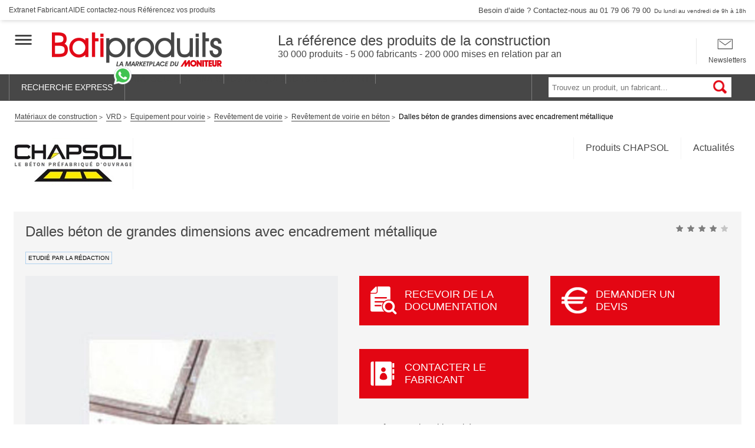

--- FILE ---
content_type: text/html; charset=UTF-8
request_url: https://www.batiproduits.com/fiche/produits/dalles-beton-de-grandes-dimensions-avec-encadreme-p69065858.html
body_size: 38348
content:
<!DOCTYPE html>

<html lang="fr">
<head>
    <script type="didomi/javascript" data-vendor-raw="didomi:google" data-purposes="cookies" async src="https://securepubads.g.doubleclick.net/tag/js/gpt.js"></script>
<meta charset="UTF-8">
    <meta name="description" content="" />

            <title>Dalles béton de grandes dimensions avec encadrement métallique - CHAPSOL</title>
    <meta name="viewport" content="width=device-width, initial-scale=1">
<meta http-equiv="X-UA-Compatible" content="IE=edge" /><script type="text/javascript">(window.NREUM||(NREUM={})).init={privacy:{cookies_enabled:true},ajax:{deny_list:["bam.eu01.nr-data.net"]},feature_flags:["soft_nav"],distributed_tracing:{enabled:true}};(window.NREUM||(NREUM={})).loader_config={agentID:"538630437",accountID:"4428302",trustKey:"4340310",xpid:"UAIFWVVTChAFVllTAwgEV1M=",licenseKey:"NRJS-68fadfc0a0de6ab45dc",applicationID:"528149317",browserID:"538630437"};;/*! For license information please see nr-loader-spa-1.308.0.min.js.LICENSE.txt */
(()=>{var e,t,r={384:(e,t,r)=>{"use strict";r.d(t,{NT:()=>a,US:()=>u,Zm:()=>o,bQ:()=>d,dV:()=>c,pV:()=>l});var n=r(6154),i=r(1863),s=r(1910);const a={beacon:"bam.nr-data.net",errorBeacon:"bam.nr-data.net"};function o(){return n.gm.NREUM||(n.gm.NREUM={}),void 0===n.gm.newrelic&&(n.gm.newrelic=n.gm.NREUM),n.gm.NREUM}function c(){let e=o();return e.o||(e.o={ST:n.gm.setTimeout,SI:n.gm.setImmediate||n.gm.setInterval,CT:n.gm.clearTimeout,XHR:n.gm.XMLHttpRequest,REQ:n.gm.Request,EV:n.gm.Event,PR:n.gm.Promise,MO:n.gm.MutationObserver,FETCH:n.gm.fetch,WS:n.gm.WebSocket},(0,s.i)(...Object.values(e.o))),e}function d(e,t){let r=o();r.initializedAgents??={},t.initializedAt={ms:(0,i.t)(),date:new Date},r.initializedAgents[e]=t}function u(e,t){o()[e]=t}function l(){return function(){let e=o();const t=e.info||{};e.info={beacon:a.beacon,errorBeacon:a.errorBeacon,...t}}(),function(){let e=o();const t=e.init||{};e.init={...t}}(),c(),function(){let e=o();const t=e.loader_config||{};e.loader_config={...t}}(),o()}},782:(e,t,r)=>{"use strict";r.d(t,{T:()=>n});const n=r(860).K7.pageViewTiming},860:(e,t,r)=>{"use strict";r.d(t,{$J:()=>u,K7:()=>c,P3:()=>d,XX:()=>i,Yy:()=>o,df:()=>s,qY:()=>n,v4:()=>a});const n="events",i="jserrors",s="browser/blobs",a="rum",o="browser/logs",c={ajax:"ajax",genericEvents:"generic_events",jserrors:i,logging:"logging",metrics:"metrics",pageAction:"page_action",pageViewEvent:"page_view_event",pageViewTiming:"page_view_timing",sessionReplay:"session_replay",sessionTrace:"session_trace",softNav:"soft_navigations",spa:"spa"},d={[c.pageViewEvent]:1,[c.pageViewTiming]:2,[c.metrics]:3,[c.jserrors]:4,[c.spa]:5,[c.ajax]:6,[c.sessionTrace]:7,[c.softNav]:8,[c.sessionReplay]:9,[c.logging]:10,[c.genericEvents]:11},u={[c.pageViewEvent]:a,[c.pageViewTiming]:n,[c.ajax]:n,[c.spa]:n,[c.softNav]:n,[c.metrics]:i,[c.jserrors]:i,[c.sessionTrace]:s,[c.sessionReplay]:s,[c.logging]:o,[c.genericEvents]:"ins"}},944:(e,t,r)=>{"use strict";r.d(t,{R:()=>i});var n=r(3241);function i(e,t){"function"==typeof console.debug&&(console.debug("New Relic Warning: https://github.com/newrelic/newrelic-browser-agent/blob/main/docs/warning-codes.md#".concat(e),t),(0,n.W)({agentIdentifier:null,drained:null,type:"data",name:"warn",feature:"warn",data:{code:e,secondary:t}}))}},993:(e,t,r)=>{"use strict";r.d(t,{A$:()=>s,ET:()=>a,TZ:()=>o,p_:()=>i});var n=r(860);const i={ERROR:"ERROR",WARN:"WARN",INFO:"INFO",DEBUG:"DEBUG",TRACE:"TRACE"},s={OFF:0,ERROR:1,WARN:2,INFO:3,DEBUG:4,TRACE:5},a="log",o=n.K7.logging},1541:(e,t,r)=>{"use strict";r.d(t,{U:()=>i,f:()=>n});const n={MFE:"MFE",BA:"BA"};function i(e,t){if(2!==t?.harvestEndpointVersion)return{};const r=t.agentRef.runtime.appMetadata.agents[0].entityGuid;return e?{"source.id":e.id,"source.name":e.name,"source.type":e.type,"parent.id":e.parent?.id||r,"parent.type":e.parent?.type||n.BA}:{"entity.guid":r,appId:t.agentRef.info.applicationID}}},1687:(e,t,r)=>{"use strict";r.d(t,{Ak:()=>d,Ze:()=>h,x3:()=>u});var n=r(3241),i=r(7836),s=r(3606),a=r(860),o=r(2646);const c={};function d(e,t){const r={staged:!1,priority:a.P3[t]||0};l(e),c[e].get(t)||c[e].set(t,r)}function u(e,t){e&&c[e]&&(c[e].get(t)&&c[e].delete(t),p(e,t,!1),c[e].size&&f(e))}function l(e){if(!e)throw new Error("agentIdentifier required");c[e]||(c[e]=new Map)}function h(e="",t="feature",r=!1){if(l(e),!e||!c[e].get(t)||r)return p(e,t);c[e].get(t).staged=!0,f(e)}function f(e){const t=Array.from(c[e]);t.every(([e,t])=>t.staged)&&(t.sort((e,t)=>e[1].priority-t[1].priority),t.forEach(([t])=>{c[e].delete(t),p(e,t)}))}function p(e,t,r=!0){const a=e?i.ee.get(e):i.ee,c=s.i.handlers;if(!a.aborted&&a.backlog&&c){if((0,n.W)({agentIdentifier:e,type:"lifecycle",name:"drain",feature:t}),r){const e=a.backlog[t],r=c[t];if(r){for(let t=0;e&&t<e.length;++t)g(e[t],r);Object.entries(r).forEach(([e,t])=>{Object.values(t||{}).forEach(t=>{t[0]?.on&&t[0]?.context()instanceof o.y&&t[0].on(e,t[1])})})}}a.isolatedBacklog||delete c[t],a.backlog[t]=null,a.emit("drain-"+t,[])}}function g(e,t){var r=e[1];Object.values(t[r]||{}).forEach(t=>{var r=e[0];if(t[0]===r){var n=t[1],i=e[3],s=e[2];n.apply(i,s)}})}},1738:(e,t,r)=>{"use strict";r.d(t,{U:()=>f,Y:()=>h});var n=r(3241),i=r(9908),s=r(1863),a=r(944),o=r(5701),c=r(3969),d=r(8362),u=r(860),l=r(4261);function h(e,t,r,s){const h=s||r;!h||h[e]&&h[e]!==d.d.prototype[e]||(h[e]=function(){(0,i.p)(c.xV,["API/"+e+"/called"],void 0,u.K7.metrics,r.ee),(0,n.W)({agentIdentifier:r.agentIdentifier,drained:!!o.B?.[r.agentIdentifier],type:"data",name:"api",feature:l.Pl+e,data:{}});try{return t.apply(this,arguments)}catch(e){(0,a.R)(23,e)}})}function f(e,t,r,n,a){const o=e.info;null===r?delete o.jsAttributes[t]:o.jsAttributes[t]=r,(a||null===r)&&(0,i.p)(l.Pl+n,[(0,s.t)(),t,r],void 0,"session",e.ee)}},1741:(e,t,r)=>{"use strict";r.d(t,{W:()=>s});var n=r(944),i=r(4261);class s{#e(e,...t){if(this[e]!==s.prototype[e])return this[e](...t);(0,n.R)(35,e)}addPageAction(e,t){return this.#e(i.hG,e,t)}register(e){return this.#e(i.eY,e)}recordCustomEvent(e,t){return this.#e(i.fF,e,t)}setPageViewName(e,t){return this.#e(i.Fw,e,t)}setCustomAttribute(e,t,r){return this.#e(i.cD,e,t,r)}noticeError(e,t){return this.#e(i.o5,e,t)}setUserId(e,t=!1){return this.#e(i.Dl,e,t)}setApplicationVersion(e){return this.#e(i.nb,e)}setErrorHandler(e){return this.#e(i.bt,e)}addRelease(e,t){return this.#e(i.k6,e,t)}log(e,t){return this.#e(i.$9,e,t)}start(){return this.#e(i.d3)}finished(e){return this.#e(i.BL,e)}recordReplay(){return this.#e(i.CH)}pauseReplay(){return this.#e(i.Tb)}addToTrace(e){return this.#e(i.U2,e)}setCurrentRouteName(e){return this.#e(i.PA,e)}interaction(e){return this.#e(i.dT,e)}wrapLogger(e,t,r){return this.#e(i.Wb,e,t,r)}measure(e,t){return this.#e(i.V1,e,t)}consent(e){return this.#e(i.Pv,e)}}},1863:(e,t,r)=>{"use strict";function n(){return Math.floor(performance.now())}r.d(t,{t:()=>n})},1910:(e,t,r)=>{"use strict";r.d(t,{i:()=>s});var n=r(944);const i=new Map;function s(...e){return e.every(e=>{if(i.has(e))return i.get(e);const t="function"==typeof e?e.toString():"",r=t.includes("[native code]"),s=t.includes("nrWrapper");return r||s||(0,n.R)(64,e?.name||t),i.set(e,r),r})}},2555:(e,t,r)=>{"use strict";r.d(t,{D:()=>o,f:()=>a});var n=r(384),i=r(8122);const s={beacon:n.NT.beacon,errorBeacon:n.NT.errorBeacon,licenseKey:void 0,applicationID:void 0,sa:void 0,queueTime:void 0,applicationTime:void 0,ttGuid:void 0,user:void 0,account:void 0,product:void 0,extra:void 0,jsAttributes:{},userAttributes:void 0,atts:void 0,transactionName:void 0,tNamePlain:void 0};function a(e){try{return!!e.licenseKey&&!!e.errorBeacon&&!!e.applicationID}catch(e){return!1}}const o=e=>(0,i.a)(e,s)},2614:(e,t,r)=>{"use strict";r.d(t,{BB:()=>a,H3:()=>n,g:()=>d,iL:()=>c,tS:()=>o,uh:()=>i,wk:()=>s});const n="NRBA",i="SESSION",s=144e5,a=18e5,o={STARTED:"session-started",PAUSE:"session-pause",RESET:"session-reset",RESUME:"session-resume",UPDATE:"session-update"},c={SAME_TAB:"same-tab",CROSS_TAB:"cross-tab"},d={OFF:0,FULL:1,ERROR:2}},2646:(e,t,r)=>{"use strict";r.d(t,{y:()=>n});class n{constructor(e){this.contextId=e}}},2843:(e,t,r)=>{"use strict";r.d(t,{G:()=>s,u:()=>i});var n=r(3878);function i(e,t=!1,r,i){(0,n.DD)("visibilitychange",function(){if(t)return void("hidden"===document.visibilityState&&e());e(document.visibilityState)},r,i)}function s(e,t,r){(0,n.sp)("pagehide",e,t,r)}},3241:(e,t,r)=>{"use strict";r.d(t,{W:()=>s});var n=r(6154);const i="newrelic";function s(e={}){try{n.gm.dispatchEvent(new CustomEvent(i,{detail:e}))}catch(e){}}},3304:(e,t,r)=>{"use strict";r.d(t,{A:()=>s});var n=r(7836);const i=()=>{const e=new WeakSet;return(t,r)=>{if("object"==typeof r&&null!==r){if(e.has(r))return;e.add(r)}return r}};function s(e){try{return JSON.stringify(e,i())??""}catch(e){try{n.ee.emit("internal-error",[e])}catch(e){}return""}}},3333:(e,t,r)=>{"use strict";r.d(t,{$v:()=>u,TZ:()=>n,Xh:()=>c,Zp:()=>i,kd:()=>d,mq:()=>o,nf:()=>a,qN:()=>s});const n=r(860).K7.genericEvents,i=["auxclick","click","copy","keydown","paste","scrollend"],s=["focus","blur"],a=4,o=1e3,c=2e3,d=["PageAction","UserAction","BrowserPerformance"],u={RESOURCES:"experimental.resources",REGISTER:"register"}},3434:(e,t,r)=>{"use strict";r.d(t,{Jt:()=>s,YM:()=>d});var n=r(7836),i=r(5607);const s="nr@original:".concat(i.W),a=50;var o=Object.prototype.hasOwnProperty,c=!1;function d(e,t){return e||(e=n.ee),r.inPlace=function(e,t,n,i,s){n||(n="");const a="-"===n.charAt(0);for(let o=0;o<t.length;o++){const c=t[o],d=e[c];l(d)||(e[c]=r(d,a?c+n:n,i,c,s))}},r.flag=s,r;function r(t,r,n,c,d){return l(t)?t:(r||(r=""),nrWrapper[s]=t,function(e,t,r){if(Object.defineProperty&&Object.keys)try{return Object.keys(e).forEach(function(r){Object.defineProperty(t,r,{get:function(){return e[r]},set:function(t){return e[r]=t,t}})}),t}catch(e){u([e],r)}for(var n in e)o.call(e,n)&&(t[n]=e[n])}(t,nrWrapper,e),nrWrapper);function nrWrapper(){var s,o,l,h;let f;try{o=this,s=[...arguments],l="function"==typeof n?n(s,o):n||{}}catch(t){u([t,"",[s,o,c],l],e)}i(r+"start",[s,o,c],l,d);const p=performance.now();let g;try{return h=t.apply(o,s),g=performance.now(),h}catch(e){throw g=performance.now(),i(r+"err",[s,o,e],l,d),f=e,f}finally{const e=g-p,t={start:p,end:g,duration:e,isLongTask:e>=a,methodName:c,thrownError:f};t.isLongTask&&i("long-task",[t,o],l,d),i(r+"end",[s,o,h],l,d)}}}function i(r,n,i,s){if(!c||t){var a=c;c=!0;try{e.emit(r,n,i,t,s)}catch(t){u([t,r,n,i],e)}c=a}}}function u(e,t){t||(t=n.ee);try{t.emit("internal-error",e)}catch(e){}}function l(e){return!(e&&"function"==typeof e&&e.apply&&!e[s])}},3606:(e,t,r)=>{"use strict";r.d(t,{i:()=>s});var n=r(9908);s.on=a;var i=s.handlers={};function s(e,t,r,s){a(s||n.d,i,e,t,r)}function a(e,t,r,i,s){s||(s="feature"),e||(e=n.d);var a=t[s]=t[s]||{};(a[r]=a[r]||[]).push([e,i])}},3738:(e,t,r)=>{"use strict";r.d(t,{He:()=>i,Kp:()=>o,Lc:()=>d,Rz:()=>u,TZ:()=>n,bD:()=>s,d3:()=>a,jx:()=>l,sl:()=>h,uP:()=>c});const n=r(860).K7.sessionTrace,i="bstResource",s="resource",a="-start",o="-end",c="fn"+a,d="fn"+o,u="pushState",l=1e3,h=3e4},3785:(e,t,r)=>{"use strict";r.d(t,{R:()=>c,b:()=>d});var n=r(9908),i=r(1863),s=r(860),a=r(3969),o=r(993);function c(e,t,r={},c=o.p_.INFO,d=!0,u,l=(0,i.t)()){(0,n.p)(a.xV,["API/logging/".concat(c.toLowerCase(),"/called")],void 0,s.K7.metrics,e),(0,n.p)(o.ET,[l,t,r,c,d,u],void 0,s.K7.logging,e)}function d(e){return"string"==typeof e&&Object.values(o.p_).some(t=>t===e.toUpperCase().trim())}},3878:(e,t,r)=>{"use strict";function n(e,t){return{capture:e,passive:!1,signal:t}}function i(e,t,r=!1,i){window.addEventListener(e,t,n(r,i))}function s(e,t,r=!1,i){document.addEventListener(e,t,n(r,i))}r.d(t,{DD:()=>s,jT:()=>n,sp:()=>i})},3962:(e,t,r)=>{"use strict";r.d(t,{AM:()=>a,O2:()=>l,OV:()=>s,Qu:()=>h,TZ:()=>c,ih:()=>f,pP:()=>o,t1:()=>u,tC:()=>i,wD:()=>d});var n=r(860);const i=["click","keydown","submit"],s="popstate",a="api",o="initialPageLoad",c=n.K7.softNav,d=5e3,u=500,l={INITIAL_PAGE_LOAD:"",ROUTE_CHANGE:1,UNSPECIFIED:2},h={INTERACTION:1,AJAX:2,CUSTOM_END:3,CUSTOM_TRACER:4},f={IP:"in progress",PF:"pending finish",FIN:"finished",CAN:"cancelled"}},3969:(e,t,r)=>{"use strict";r.d(t,{TZ:()=>n,XG:()=>o,rs:()=>i,xV:()=>a,z_:()=>s});const n=r(860).K7.metrics,i="sm",s="cm",a="storeSupportabilityMetrics",o="storeEventMetrics"},4234:(e,t,r)=>{"use strict";r.d(t,{W:()=>s});var n=r(7836),i=r(1687);class s{constructor(e,t){this.agentIdentifier=e,this.ee=n.ee.get(e),this.featureName=t,this.blocked=!1}deregisterDrain(){(0,i.x3)(this.agentIdentifier,this.featureName)}}},4261:(e,t,r)=>{"use strict";r.d(t,{$9:()=>u,BL:()=>c,CH:()=>p,Dl:()=>R,Fw:()=>w,PA:()=>v,Pl:()=>n,Pv:()=>A,Tb:()=>h,U2:()=>a,V1:()=>E,Wb:()=>T,bt:()=>y,cD:()=>b,d3:()=>x,dT:()=>d,eY:()=>g,fF:()=>f,hG:()=>s,hw:()=>i,k6:()=>o,nb:()=>m,o5:()=>l});const n="api-",i=n+"ixn-",s="addPageAction",a="addToTrace",o="addRelease",c="finished",d="interaction",u="log",l="noticeError",h="pauseReplay",f="recordCustomEvent",p="recordReplay",g="register",m="setApplicationVersion",v="setCurrentRouteName",b="setCustomAttribute",y="setErrorHandler",w="setPageViewName",R="setUserId",x="start",T="wrapLogger",E="measure",A="consent"},5205:(e,t,r)=>{"use strict";r.d(t,{j:()=>S});var n=r(384),i=r(1741);var s=r(2555),a=r(3333);const o=e=>{if(!e||"string"!=typeof e)return!1;try{document.createDocumentFragment().querySelector(e)}catch{return!1}return!0};var c=r(2614),d=r(944),u=r(8122);const l="[data-nr-mask]",h=e=>(0,u.a)(e,(()=>{const e={feature_flags:[],experimental:{allow_registered_children:!1,resources:!1},mask_selector:"*",block_selector:"[data-nr-block]",mask_input_options:{color:!1,date:!1,"datetime-local":!1,email:!1,month:!1,number:!1,range:!1,search:!1,tel:!1,text:!1,time:!1,url:!1,week:!1,textarea:!1,select:!1,password:!0}};return{ajax:{deny_list:void 0,block_internal:!0,enabled:!0,autoStart:!0},api:{get allow_registered_children(){return e.feature_flags.includes(a.$v.REGISTER)||e.experimental.allow_registered_children},set allow_registered_children(t){e.experimental.allow_registered_children=t},duplicate_registered_data:!1},browser_consent_mode:{enabled:!1},distributed_tracing:{enabled:void 0,exclude_newrelic_header:void 0,cors_use_newrelic_header:void 0,cors_use_tracecontext_headers:void 0,allowed_origins:void 0},get feature_flags(){return e.feature_flags},set feature_flags(t){e.feature_flags=t},generic_events:{enabled:!0,autoStart:!0},harvest:{interval:30},jserrors:{enabled:!0,autoStart:!0},logging:{enabled:!0,autoStart:!0},metrics:{enabled:!0,autoStart:!0},obfuscate:void 0,page_action:{enabled:!0},page_view_event:{enabled:!0,autoStart:!0},page_view_timing:{enabled:!0,autoStart:!0},performance:{capture_marks:!1,capture_measures:!1,capture_detail:!0,resources:{get enabled(){return e.feature_flags.includes(a.$v.RESOURCES)||e.experimental.resources},set enabled(t){e.experimental.resources=t},asset_types:[],first_party_domains:[],ignore_newrelic:!0}},privacy:{cookies_enabled:!0},proxy:{assets:void 0,beacon:void 0},session:{expiresMs:c.wk,inactiveMs:c.BB},session_replay:{autoStart:!0,enabled:!1,preload:!1,sampling_rate:10,error_sampling_rate:100,collect_fonts:!1,inline_images:!1,fix_stylesheets:!0,mask_all_inputs:!0,get mask_text_selector(){return e.mask_selector},set mask_text_selector(t){o(t)?e.mask_selector="".concat(t,",").concat(l):""===t||null===t?e.mask_selector=l:(0,d.R)(5,t)},get block_class(){return"nr-block"},get ignore_class(){return"nr-ignore"},get mask_text_class(){return"nr-mask"},get block_selector(){return e.block_selector},set block_selector(t){o(t)?e.block_selector+=",".concat(t):""!==t&&(0,d.R)(6,t)},get mask_input_options(){return e.mask_input_options},set mask_input_options(t){t&&"object"==typeof t?e.mask_input_options={...t,password:!0}:(0,d.R)(7,t)}},session_trace:{enabled:!0,autoStart:!0},soft_navigations:{enabled:!0,autoStart:!0},spa:{enabled:!0,autoStart:!0},ssl:void 0,user_actions:{enabled:!0,elementAttributes:["id","className","tagName","type"]}}})());var f=r(6154),p=r(9324);let g=0;const m={buildEnv:p.F3,distMethod:p.Xs,version:p.xv,originTime:f.WN},v={consented:!1},b={appMetadata:{},get consented(){return this.session?.state?.consent||v.consented},set consented(e){v.consented=e},customTransaction:void 0,denyList:void 0,disabled:!1,harvester:void 0,isolatedBacklog:!1,isRecording:!1,loaderType:void 0,maxBytes:3e4,obfuscator:void 0,onerror:void 0,ptid:void 0,releaseIds:{},session:void 0,timeKeeper:void 0,registeredEntities:[],jsAttributesMetadata:{bytes:0},get harvestCount(){return++g}},y=e=>{const t=(0,u.a)(e,b),r=Object.keys(m).reduce((e,t)=>(e[t]={value:m[t],writable:!1,configurable:!0,enumerable:!0},e),{});return Object.defineProperties(t,r)};var w=r(5701);const R=e=>{const t=e.startsWith("http");e+="/",r.p=t?e:"https://"+e};var x=r(7836),T=r(3241);const E={accountID:void 0,trustKey:void 0,agentID:void 0,licenseKey:void 0,applicationID:void 0,xpid:void 0},A=e=>(0,u.a)(e,E),_=new Set;function S(e,t={},r,a){let{init:o,info:c,loader_config:d,runtime:u={},exposed:l=!0}=t;if(!c){const e=(0,n.pV)();o=e.init,c=e.info,d=e.loader_config}e.init=h(o||{}),e.loader_config=A(d||{}),c.jsAttributes??={},f.bv&&(c.jsAttributes.isWorker=!0),e.info=(0,s.D)(c);const p=e.init,g=[c.beacon,c.errorBeacon];_.has(e.agentIdentifier)||(p.proxy.assets&&(R(p.proxy.assets),g.push(p.proxy.assets)),p.proxy.beacon&&g.push(p.proxy.beacon),e.beacons=[...g],function(e){const t=(0,n.pV)();Object.getOwnPropertyNames(i.W.prototype).forEach(r=>{const n=i.W.prototype[r];if("function"!=typeof n||"constructor"===n)return;let s=t[r];e[r]&&!1!==e.exposed&&"micro-agent"!==e.runtime?.loaderType&&(t[r]=(...t)=>{const n=e[r](...t);return s?s(...t):n})})}(e),(0,n.US)("activatedFeatures",w.B)),u.denyList=[...p.ajax.deny_list||[],...p.ajax.block_internal?g:[]],u.ptid=e.agentIdentifier,u.loaderType=r,e.runtime=y(u),_.has(e.agentIdentifier)||(e.ee=x.ee.get(e.agentIdentifier),e.exposed=l,(0,T.W)({agentIdentifier:e.agentIdentifier,drained:!!w.B?.[e.agentIdentifier],type:"lifecycle",name:"initialize",feature:void 0,data:e.config})),_.add(e.agentIdentifier)}},5270:(e,t,r)=>{"use strict";r.d(t,{Aw:()=>a,SR:()=>s,rF:()=>o});var n=r(384),i=r(7767);function s(e){return!!(0,n.dV)().o.MO&&(0,i.V)(e)&&!0===e?.session_trace.enabled}function a(e){return!0===e?.session_replay.preload&&s(e)}function o(e,t){try{if("string"==typeof t?.type){if("password"===t.type.toLowerCase())return"*".repeat(e?.length||0);if(void 0!==t?.dataset?.nrUnmask||t?.classList?.contains("nr-unmask"))return e}}catch(e){}return"string"==typeof e?e.replace(/[\S]/g,"*"):"*".repeat(e?.length||0)}},5289:(e,t,r)=>{"use strict";r.d(t,{GG:()=>a,Qr:()=>c,sB:()=>o});var n=r(3878),i=r(6389);function s(){return"undefined"==typeof document||"complete"===document.readyState}function a(e,t){if(s())return e();const r=(0,i.J)(e),a=setInterval(()=>{s()&&(clearInterval(a),r())},500);(0,n.sp)("load",r,t)}function o(e){if(s())return e();(0,n.DD)("DOMContentLoaded",e)}function c(e){if(s())return e();(0,n.sp)("popstate",e)}},5607:(e,t,r)=>{"use strict";r.d(t,{W:()=>n});const n=(0,r(9566).bz)()},5701:(e,t,r)=>{"use strict";r.d(t,{B:()=>s,t:()=>a});var n=r(3241);const i=new Set,s={};function a(e,t){const r=t.agentIdentifier;s[r]??={},e&&"object"==typeof e&&(i.has(r)||(t.ee.emit("rumresp",[e]),s[r]=e,i.add(r),(0,n.W)({agentIdentifier:r,loaded:!0,drained:!0,type:"lifecycle",name:"load",feature:void 0,data:e})))}},6154:(e,t,r)=>{"use strict";r.d(t,{OF:()=>d,RI:()=>i,WN:()=>h,bv:()=>s,eN:()=>f,gm:()=>a,lR:()=>l,m:()=>c,mw:()=>o,sb:()=>u});var n=r(1863);const i="undefined"!=typeof window&&!!window.document,s="undefined"!=typeof WorkerGlobalScope&&("undefined"!=typeof self&&self instanceof WorkerGlobalScope&&self.navigator instanceof WorkerNavigator||"undefined"!=typeof globalThis&&globalThis instanceof WorkerGlobalScope&&globalThis.navigator instanceof WorkerNavigator),a=i?window:"undefined"!=typeof WorkerGlobalScope&&("undefined"!=typeof self&&self instanceof WorkerGlobalScope&&self||"undefined"!=typeof globalThis&&globalThis instanceof WorkerGlobalScope&&globalThis),o=Boolean("hidden"===a?.document?.visibilityState),c=""+a?.location,d=/iPad|iPhone|iPod/.test(a.navigator?.userAgent),u=d&&"undefined"==typeof SharedWorker,l=(()=>{const e=a.navigator?.userAgent?.match(/Firefox[/\s](\d+\.\d+)/);return Array.isArray(e)&&e.length>=2?+e[1]:0})(),h=Date.now()-(0,n.t)(),f=()=>"undefined"!=typeof PerformanceNavigationTiming&&a?.performance?.getEntriesByType("navigation")?.[0]?.responseStart},6344:(e,t,r)=>{"use strict";r.d(t,{BB:()=>u,Qb:()=>l,TZ:()=>i,Ug:()=>a,Vh:()=>s,_s:()=>o,bc:()=>d,yP:()=>c});var n=r(2614);const i=r(860).K7.sessionReplay,s="errorDuringReplay",a=.12,o={DomContentLoaded:0,Load:1,FullSnapshot:2,IncrementalSnapshot:3,Meta:4,Custom:5},c={[n.g.ERROR]:15e3,[n.g.FULL]:3e5,[n.g.OFF]:0},d={RESET:{message:"Session was reset",sm:"Reset"},IMPORT:{message:"Recorder failed to import",sm:"Import"},TOO_MANY:{message:"429: Too Many Requests",sm:"Too-Many"},TOO_BIG:{message:"Payload was too large",sm:"Too-Big"},CROSS_TAB:{message:"Session Entity was set to OFF on another tab",sm:"Cross-Tab"},ENTITLEMENTS:{message:"Session Replay is not allowed and will not be started",sm:"Entitlement"}},u=5e3,l={API:"api",RESUME:"resume",SWITCH_TO_FULL:"switchToFull",INITIALIZE:"initialize",PRELOAD:"preload"}},6389:(e,t,r)=>{"use strict";function n(e,t=500,r={}){const n=r?.leading||!1;let i;return(...r)=>{n&&void 0===i&&(e.apply(this,r),i=setTimeout(()=>{i=clearTimeout(i)},t)),n||(clearTimeout(i),i=setTimeout(()=>{e.apply(this,r)},t))}}function i(e){let t=!1;return(...r)=>{t||(t=!0,e.apply(this,r))}}r.d(t,{J:()=>i,s:()=>n})},6630:(e,t,r)=>{"use strict";r.d(t,{T:()=>n});const n=r(860).K7.pageViewEvent},6774:(e,t,r)=>{"use strict";r.d(t,{T:()=>n});const n=r(860).K7.jserrors},7295:(e,t,r)=>{"use strict";r.d(t,{Xv:()=>a,gX:()=>i,iW:()=>s});var n=[];function i(e){if(!e||s(e))return!1;if(0===n.length)return!0;if("*"===n[0].hostname)return!1;for(var t=0;t<n.length;t++){var r=n[t];if(r.hostname.test(e.hostname)&&r.pathname.test(e.pathname))return!1}return!0}function s(e){return void 0===e.hostname}function a(e){if(n=[],e&&e.length)for(var t=0;t<e.length;t++){let r=e[t];if(!r)continue;if("*"===r)return void(n=[{hostname:"*"}]);0===r.indexOf("http://")?r=r.substring(7):0===r.indexOf("https://")&&(r=r.substring(8));const i=r.indexOf("/");let s,a;i>0?(s=r.substring(0,i),a=r.substring(i)):(s=r,a="*");let[c]=s.split(":");n.push({hostname:o(c),pathname:o(a,!0)})}}function o(e,t=!1){const r=e.replace(/[.+?^${}()|[\]\\]/g,e=>"\\"+e).replace(/\*/g,".*?");return new RegExp((t?"^":"")+r+"$")}},7485:(e,t,r)=>{"use strict";r.d(t,{D:()=>i});var n=r(6154);function i(e){if(0===(e||"").indexOf("data:"))return{protocol:"data"};try{const t=new URL(e,location.href),r={port:t.port,hostname:t.hostname,pathname:t.pathname,search:t.search,protocol:t.protocol.slice(0,t.protocol.indexOf(":")),sameOrigin:t.protocol===n.gm?.location?.protocol&&t.host===n.gm?.location?.host};return r.port&&""!==r.port||("http:"===t.protocol&&(r.port="80"),"https:"===t.protocol&&(r.port="443")),r.pathname&&""!==r.pathname?r.pathname.startsWith("/")||(r.pathname="/".concat(r.pathname)):r.pathname="/",r}catch(e){return{}}}},7699:(e,t,r)=>{"use strict";r.d(t,{It:()=>s,KC:()=>o,No:()=>i,qh:()=>a});var n=r(860);const i=16e3,s=1e6,a="SESSION_ERROR",o={[n.K7.logging]:!0,[n.K7.genericEvents]:!1,[n.K7.jserrors]:!1,[n.K7.ajax]:!1}},7767:(e,t,r)=>{"use strict";r.d(t,{V:()=>i});var n=r(6154);const i=e=>n.RI&&!0===e?.privacy.cookies_enabled},7836:(e,t,r)=>{"use strict";r.d(t,{P:()=>o,ee:()=>c});var n=r(384),i=r(8990),s=r(2646),a=r(5607);const o="nr@context:".concat(a.W),c=function e(t,r){var n={},a={},u={},l=!1;try{l=16===r.length&&d.initializedAgents?.[r]?.runtime.isolatedBacklog}catch(e){}var h={on:p,addEventListener:p,removeEventListener:function(e,t){var r=n[e];if(!r)return;for(var i=0;i<r.length;i++)r[i]===t&&r.splice(i,1)},emit:function(e,r,n,i,s){!1!==s&&(s=!0);if(c.aborted&&!i)return;t&&s&&t.emit(e,r,n);var o=f(n);g(e).forEach(e=>{e.apply(o,r)});var d=v()[a[e]];d&&d.push([h,e,r,o]);return o},get:m,listeners:g,context:f,buffer:function(e,t){const r=v();if(t=t||"feature",h.aborted)return;Object.entries(e||{}).forEach(([e,n])=>{a[n]=t,t in r||(r[t]=[])})},abort:function(){h._aborted=!0,Object.keys(h.backlog).forEach(e=>{delete h.backlog[e]})},isBuffering:function(e){return!!v()[a[e]]},debugId:r,backlog:l?{}:t&&"object"==typeof t.backlog?t.backlog:{},isolatedBacklog:l};return Object.defineProperty(h,"aborted",{get:()=>{let e=h._aborted||!1;return e||(t&&(e=t.aborted),e)}}),h;function f(e){return e&&e instanceof s.y?e:e?(0,i.I)(e,o,()=>new s.y(o)):new s.y(o)}function p(e,t){n[e]=g(e).concat(t)}function g(e){return n[e]||[]}function m(t){return u[t]=u[t]||e(h,t)}function v(){return h.backlog}}(void 0,"globalEE"),d=(0,n.Zm)();d.ee||(d.ee=c)},8122:(e,t,r)=>{"use strict";r.d(t,{a:()=>i});var n=r(944);function i(e,t){try{if(!e||"object"!=typeof e)return(0,n.R)(3);if(!t||"object"!=typeof t)return(0,n.R)(4);const r=Object.create(Object.getPrototypeOf(t),Object.getOwnPropertyDescriptors(t)),s=0===Object.keys(r).length?e:r;for(let a in s)if(void 0!==e[a])try{if(null===e[a]){r[a]=null;continue}Array.isArray(e[a])&&Array.isArray(t[a])?r[a]=Array.from(new Set([...e[a],...t[a]])):"object"==typeof e[a]&&"object"==typeof t[a]?r[a]=i(e[a],t[a]):r[a]=e[a]}catch(e){r[a]||(0,n.R)(1,e)}return r}catch(e){(0,n.R)(2,e)}}},8139:(e,t,r)=>{"use strict";r.d(t,{u:()=>h});var n=r(7836),i=r(3434),s=r(8990),a=r(6154);const o={},c=a.gm.XMLHttpRequest,d="addEventListener",u="removeEventListener",l="nr@wrapped:".concat(n.P);function h(e){var t=function(e){return(e||n.ee).get("events")}(e);if(o[t.debugId]++)return t;o[t.debugId]=1;var r=(0,i.YM)(t,!0);function h(e){r.inPlace(e,[d,u],"-",p)}function p(e,t){return e[1]}return"getPrototypeOf"in Object&&(a.RI&&f(document,h),c&&f(c.prototype,h),f(a.gm,h)),t.on(d+"-start",function(e,t){var n=e[1];if(null!==n&&("function"==typeof n||"object"==typeof n)&&"newrelic"!==e[0]){var i=(0,s.I)(n,l,function(){var e={object:function(){if("function"!=typeof n.handleEvent)return;return n.handleEvent.apply(n,arguments)},function:n}[typeof n];return e?r(e,"fn-",null,e.name||"anonymous"):n});this.wrapped=e[1]=i}}),t.on(u+"-start",function(e){e[1]=this.wrapped||e[1]}),t}function f(e,t,...r){let n=e;for(;"object"==typeof n&&!Object.prototype.hasOwnProperty.call(n,d);)n=Object.getPrototypeOf(n);n&&t(n,...r)}},8362:(e,t,r)=>{"use strict";r.d(t,{d:()=>s});var n=r(9566),i=r(1741);class s extends i.W{agentIdentifier=(0,n.LA)(16)}},8374:(e,t,r)=>{r.nc=(()=>{try{return document?.currentScript?.nonce}catch(e){}return""})()},8990:(e,t,r)=>{"use strict";r.d(t,{I:()=>i});var n=Object.prototype.hasOwnProperty;function i(e,t,r){if(n.call(e,t))return e[t];var i=r();if(Object.defineProperty&&Object.keys)try{return Object.defineProperty(e,t,{value:i,writable:!0,enumerable:!1}),i}catch(e){}return e[t]=i,i}},9119:(e,t,r)=>{"use strict";r.d(t,{L:()=>s});var n=/([^?#]*)[^#]*(#[^?]*|$).*/,i=/([^?#]*)().*/;function s(e,t){return e?e.replace(t?n:i,"$1$2"):e}},9300:(e,t,r)=>{"use strict";r.d(t,{T:()=>n});const n=r(860).K7.ajax},9324:(e,t,r)=>{"use strict";r.d(t,{AJ:()=>a,F3:()=>i,Xs:()=>s,Yq:()=>o,xv:()=>n});const n="1.308.0",i="PROD",s="CDN",a="@newrelic/rrweb",o="1.0.1"},9566:(e,t,r)=>{"use strict";r.d(t,{LA:()=>o,ZF:()=>c,bz:()=>a,el:()=>d});var n=r(6154);const i="xxxxxxxx-xxxx-4xxx-yxxx-xxxxxxxxxxxx";function s(e,t){return e?15&e[t]:16*Math.random()|0}function a(){const e=n.gm?.crypto||n.gm?.msCrypto;let t,r=0;return e&&e.getRandomValues&&(t=e.getRandomValues(new Uint8Array(30))),i.split("").map(e=>"x"===e?s(t,r++).toString(16):"y"===e?(3&s()|8).toString(16):e).join("")}function o(e){const t=n.gm?.crypto||n.gm?.msCrypto;let r,i=0;t&&t.getRandomValues&&(r=t.getRandomValues(new Uint8Array(e)));const a=[];for(var o=0;o<e;o++)a.push(s(r,i++).toString(16));return a.join("")}function c(){return o(16)}function d(){return o(32)}},9908:(e,t,r)=>{"use strict";r.d(t,{d:()=>n,p:()=>i});var n=r(7836).ee.get("handle");function i(e,t,r,i,s){s?(s.buffer([e],i),s.emit(e,t,r)):(n.buffer([e],i),n.emit(e,t,r))}}},n={};function i(e){var t=n[e];if(void 0!==t)return t.exports;var s=n[e]={exports:{}};return r[e](s,s.exports,i),s.exports}i.m=r,i.d=(e,t)=>{for(var r in t)i.o(t,r)&&!i.o(e,r)&&Object.defineProperty(e,r,{enumerable:!0,get:t[r]})},i.f={},i.e=e=>Promise.all(Object.keys(i.f).reduce((t,r)=>(i.f[r](e,t),t),[])),i.u=e=>({212:"nr-spa-compressor",249:"nr-spa-recorder",478:"nr-spa"}[e]+"-1.308.0.min.js"),i.o=(e,t)=>Object.prototype.hasOwnProperty.call(e,t),e={},t="NRBA-1.308.0.PROD:",i.l=(r,n,s,a)=>{if(e[r])e[r].push(n);else{var o,c;if(void 0!==s)for(var d=document.getElementsByTagName("script"),u=0;u<d.length;u++){var l=d[u];if(l.getAttribute("src")==r||l.getAttribute("data-webpack")==t+s){o=l;break}}if(!o){c=!0;var h={478:"sha512-RSfSVnmHk59T/uIPbdSE0LPeqcEdF4/+XhfJdBuccH5rYMOEZDhFdtnh6X6nJk7hGpzHd9Ujhsy7lZEz/ORYCQ==",249:"sha512-ehJXhmntm85NSqW4MkhfQqmeKFulra3klDyY0OPDUE+sQ3GokHlPh1pmAzuNy//3j4ac6lzIbmXLvGQBMYmrkg==",212:"sha512-B9h4CR46ndKRgMBcK+j67uSR2RCnJfGefU+A7FrgR/k42ovXy5x/MAVFiSvFxuVeEk/pNLgvYGMp1cBSK/G6Fg=="};(o=document.createElement("script")).charset="utf-8",i.nc&&o.setAttribute("nonce",i.nc),o.setAttribute("data-webpack",t+s),o.src=r,0!==o.src.indexOf(window.location.origin+"/")&&(o.crossOrigin="anonymous"),h[a]&&(o.integrity=h[a])}e[r]=[n];var f=(t,n)=>{o.onerror=o.onload=null,clearTimeout(p);var i=e[r];if(delete e[r],o.parentNode&&o.parentNode.removeChild(o),i&&i.forEach(e=>e(n)),t)return t(n)},p=setTimeout(f.bind(null,void 0,{type:"timeout",target:o}),12e4);o.onerror=f.bind(null,o.onerror),o.onload=f.bind(null,o.onload),c&&document.head.appendChild(o)}},i.r=e=>{"undefined"!=typeof Symbol&&Symbol.toStringTag&&Object.defineProperty(e,Symbol.toStringTag,{value:"Module"}),Object.defineProperty(e,"__esModule",{value:!0})},i.p="https://js-agent.newrelic.com/",(()=>{var e={38:0,788:0};i.f.j=(t,r)=>{var n=i.o(e,t)?e[t]:void 0;if(0!==n)if(n)r.push(n[2]);else{var s=new Promise((r,i)=>n=e[t]=[r,i]);r.push(n[2]=s);var a=i.p+i.u(t),o=new Error;i.l(a,r=>{if(i.o(e,t)&&(0!==(n=e[t])&&(e[t]=void 0),n)){var s=r&&("load"===r.type?"missing":r.type),a=r&&r.target&&r.target.src;o.message="Loading chunk "+t+" failed: ("+s+": "+a+")",o.name="ChunkLoadError",o.type=s,o.request=a,n[1](o)}},"chunk-"+t,t)}};var t=(t,r)=>{var n,s,[a,o,c]=r,d=0;if(a.some(t=>0!==e[t])){for(n in o)i.o(o,n)&&(i.m[n]=o[n]);if(c)c(i)}for(t&&t(r);d<a.length;d++)s=a[d],i.o(e,s)&&e[s]&&e[s][0](),e[s]=0},r=self["webpackChunk:NRBA-1.308.0.PROD"]=self["webpackChunk:NRBA-1.308.0.PROD"]||[];r.forEach(t.bind(null,0)),r.push=t.bind(null,r.push.bind(r))})(),(()=>{"use strict";i(8374);var e=i(8362),t=i(860);const r=Object.values(t.K7);var n=i(5205);var s=i(9908),a=i(1863),o=i(4261),c=i(1738);var d=i(1687),u=i(4234),l=i(5289),h=i(6154),f=i(944),p=i(5270),g=i(7767),m=i(6389),v=i(7699);class b extends u.W{constructor(e,t){super(e.agentIdentifier,t),this.agentRef=e,this.abortHandler=void 0,this.featAggregate=void 0,this.loadedSuccessfully=void 0,this.onAggregateImported=new Promise(e=>{this.loadedSuccessfully=e}),this.deferred=Promise.resolve(),!1===e.init[this.featureName].autoStart?this.deferred=new Promise((t,r)=>{this.ee.on("manual-start-all",(0,m.J)(()=>{(0,d.Ak)(e.agentIdentifier,this.featureName),t()}))}):(0,d.Ak)(e.agentIdentifier,t)}importAggregator(e,t,r={}){if(this.featAggregate)return;const n=async()=>{let n;await this.deferred;try{if((0,g.V)(e.init)){const{setupAgentSession:t}=await i.e(478).then(i.bind(i,8766));n=t(e)}}catch(e){(0,f.R)(20,e),this.ee.emit("internal-error",[e]),(0,s.p)(v.qh,[e],void 0,this.featureName,this.ee)}try{if(!this.#t(this.featureName,n,e.init))return(0,d.Ze)(this.agentIdentifier,this.featureName),void this.loadedSuccessfully(!1);const{Aggregate:i}=await t();this.featAggregate=new i(e,r),e.runtime.harvester.initializedAggregates.push(this.featAggregate),this.loadedSuccessfully(!0)}catch(e){(0,f.R)(34,e),this.abortHandler?.(),(0,d.Ze)(this.agentIdentifier,this.featureName,!0),this.loadedSuccessfully(!1),this.ee&&this.ee.abort()}};h.RI?(0,l.GG)(()=>n(),!0):n()}#t(e,r,n){if(this.blocked)return!1;switch(e){case t.K7.sessionReplay:return(0,p.SR)(n)&&!!r;case t.K7.sessionTrace:return!!r;default:return!0}}}var y=i(6630),w=i(2614),R=i(3241);class x extends b{static featureName=y.T;constructor(e){var t;super(e,y.T),this.setupInspectionEvents(e.agentIdentifier),t=e,(0,c.Y)(o.Fw,function(e,r){"string"==typeof e&&("/"!==e.charAt(0)&&(e="/"+e),t.runtime.customTransaction=(r||"http://custom.transaction")+e,(0,s.p)(o.Pl+o.Fw,[(0,a.t)()],void 0,void 0,t.ee))},t),this.importAggregator(e,()=>i.e(478).then(i.bind(i,2467)))}setupInspectionEvents(e){const t=(t,r)=>{t&&(0,R.W)({agentIdentifier:e,timeStamp:t.timeStamp,loaded:"complete"===t.target.readyState,type:"window",name:r,data:t.target.location+""})};(0,l.sB)(e=>{t(e,"DOMContentLoaded")}),(0,l.GG)(e=>{t(e,"load")}),(0,l.Qr)(e=>{t(e,"navigate")}),this.ee.on(w.tS.UPDATE,(t,r)=>{(0,R.W)({agentIdentifier:e,type:"lifecycle",name:"session",data:r})})}}var T=i(384);class E extends e.d{constructor(e){var t;(super(),h.gm)?(this.features={},(0,T.bQ)(this.agentIdentifier,this),this.desiredFeatures=new Set(e.features||[]),this.desiredFeatures.add(x),(0,n.j)(this,e,e.loaderType||"agent"),t=this,(0,c.Y)(o.cD,function(e,r,n=!1){if("string"==typeof e){if(["string","number","boolean"].includes(typeof r)||null===r)return(0,c.U)(t,e,r,o.cD,n);(0,f.R)(40,typeof r)}else(0,f.R)(39,typeof e)},t),function(e){(0,c.Y)(o.Dl,function(t,r=!1){if("string"!=typeof t&&null!==t)return void(0,f.R)(41,typeof t);const n=e.info.jsAttributes["enduser.id"];r&&null!=n&&n!==t?(0,s.p)(o.Pl+"setUserIdAndResetSession",[t],void 0,"session",e.ee):(0,c.U)(e,"enduser.id",t,o.Dl,!0)},e)}(this),function(e){(0,c.Y)(o.nb,function(t){if("string"==typeof t||null===t)return(0,c.U)(e,"application.version",t,o.nb,!1);(0,f.R)(42,typeof t)},e)}(this),function(e){(0,c.Y)(o.d3,function(){e.ee.emit("manual-start-all")},e)}(this),function(e){(0,c.Y)(o.Pv,function(t=!0){if("boolean"==typeof t){if((0,s.p)(o.Pl+o.Pv,[t],void 0,"session",e.ee),e.runtime.consented=t,t){const t=e.features.page_view_event;t.onAggregateImported.then(e=>{const r=t.featAggregate;e&&!r.sentRum&&r.sendRum()})}}else(0,f.R)(65,typeof t)},e)}(this),this.run()):(0,f.R)(21)}get config(){return{info:this.info,init:this.init,loader_config:this.loader_config,runtime:this.runtime}}get api(){return this}run(){try{const e=function(e){const t={};return r.forEach(r=>{t[r]=!!e[r]?.enabled}),t}(this.init),n=[...this.desiredFeatures];n.sort((e,r)=>t.P3[e.featureName]-t.P3[r.featureName]),n.forEach(r=>{if(!e[r.featureName]&&r.featureName!==t.K7.pageViewEvent)return;if(r.featureName===t.K7.spa)return void(0,f.R)(67);const n=function(e){switch(e){case t.K7.ajax:return[t.K7.jserrors];case t.K7.sessionTrace:return[t.K7.ajax,t.K7.pageViewEvent];case t.K7.sessionReplay:return[t.K7.sessionTrace];case t.K7.pageViewTiming:return[t.K7.pageViewEvent];default:return[]}}(r.featureName).filter(e=>!(e in this.features));n.length>0&&(0,f.R)(36,{targetFeature:r.featureName,missingDependencies:n}),this.features[r.featureName]=new r(this)})}catch(e){(0,f.R)(22,e);for(const e in this.features)this.features[e].abortHandler?.();const t=(0,T.Zm)();delete t.initializedAgents[this.agentIdentifier]?.features,delete this.sharedAggregator;return t.ee.get(this.agentIdentifier).abort(),!1}}}var A=i(2843),_=i(782);class S extends b{static featureName=_.T;constructor(e){super(e,_.T),h.RI&&((0,A.u)(()=>(0,s.p)("docHidden",[(0,a.t)()],void 0,_.T,this.ee),!0),(0,A.G)(()=>(0,s.p)("winPagehide",[(0,a.t)()],void 0,_.T,this.ee)),this.importAggregator(e,()=>i.e(478).then(i.bind(i,9917))))}}var O=i(3969);class I extends b{static featureName=O.TZ;constructor(e){super(e,O.TZ),h.RI&&document.addEventListener("securitypolicyviolation",e=>{(0,s.p)(O.xV,["Generic/CSPViolation/Detected"],void 0,this.featureName,this.ee)}),this.importAggregator(e,()=>i.e(478).then(i.bind(i,6555)))}}var N=i(6774),P=i(3878),k=i(3304);class D{constructor(e,t,r,n,i){this.name="UncaughtError",this.message="string"==typeof e?e:(0,k.A)(e),this.sourceURL=t,this.line=r,this.column=n,this.__newrelic=i}}function C(e){return M(e)?e:new D(void 0!==e?.message?e.message:e,e?.filename||e?.sourceURL,e?.lineno||e?.line,e?.colno||e?.col,e?.__newrelic,e?.cause)}function j(e){const t="Unhandled Promise Rejection: ";if(!e?.reason)return;if(M(e.reason)){try{e.reason.message.startsWith(t)||(e.reason.message=t+e.reason.message)}catch(e){}return C(e.reason)}const r=C(e.reason);return(r.message||"").startsWith(t)||(r.message=t+r.message),r}function L(e){if(e.error instanceof SyntaxError&&!/:\d+$/.test(e.error.stack?.trim())){const t=new D(e.message,e.filename,e.lineno,e.colno,e.error.__newrelic,e.cause);return t.name=SyntaxError.name,t}return M(e.error)?e.error:C(e)}function M(e){return e instanceof Error&&!!e.stack}function H(e,r,n,i,o=(0,a.t)()){"string"==typeof e&&(e=new Error(e)),(0,s.p)("err",[e,o,!1,r,n.runtime.isRecording,void 0,i],void 0,t.K7.jserrors,n.ee),(0,s.p)("uaErr",[],void 0,t.K7.genericEvents,n.ee)}var B=i(1541),K=i(993),W=i(3785);function U(e,{customAttributes:t={},level:r=K.p_.INFO}={},n,i,s=(0,a.t)()){(0,W.R)(n.ee,e,t,r,!1,i,s)}function F(e,r,n,i,c=(0,a.t)()){(0,s.p)(o.Pl+o.hG,[c,e,r,i],void 0,t.K7.genericEvents,n.ee)}function V(e,r,n,i,c=(0,a.t)()){const{start:d,end:u,customAttributes:l}=r||{},h={customAttributes:l||{}};if("object"!=typeof h.customAttributes||"string"!=typeof e||0===e.length)return void(0,f.R)(57);const p=(e,t)=>null==e?t:"number"==typeof e?e:e instanceof PerformanceMark?e.startTime:Number.NaN;if(h.start=p(d,0),h.end=p(u,c),Number.isNaN(h.start)||Number.isNaN(h.end))(0,f.R)(57);else{if(h.duration=h.end-h.start,!(h.duration<0))return(0,s.p)(o.Pl+o.V1,[h,e,i],void 0,t.K7.genericEvents,n.ee),h;(0,f.R)(58)}}function G(e,r={},n,i,c=(0,a.t)()){(0,s.p)(o.Pl+o.fF,[c,e,r,i],void 0,t.K7.genericEvents,n.ee)}function z(e){(0,c.Y)(o.eY,function(t){return Y(e,t)},e)}function Y(e,r,n){(0,f.R)(54,"newrelic.register"),r||={},r.type=B.f.MFE,r.licenseKey||=e.info.licenseKey,r.blocked=!1,r.parent=n||{},Array.isArray(r.tags)||(r.tags=[]);const i={};r.tags.forEach(e=>{"name"!==e&&"id"!==e&&(i["source.".concat(e)]=!0)}),r.isolated??=!0;let o=()=>{};const c=e.runtime.registeredEntities;if(!r.isolated){const e=c.find(({metadata:{target:{id:e}}})=>e===r.id&&!r.isolated);if(e)return e}const d=e=>{r.blocked=!0,o=e};function u(e){return"string"==typeof e&&!!e.trim()&&e.trim().length<501||"number"==typeof e}e.init.api.allow_registered_children||d((0,m.J)(()=>(0,f.R)(55))),u(r.id)&&u(r.name)||d((0,m.J)(()=>(0,f.R)(48,r)));const l={addPageAction:(t,n={})=>g(F,[t,{...i,...n},e],r),deregister:()=>{d((0,m.J)(()=>(0,f.R)(68)))},log:(t,n={})=>g(U,[t,{...n,customAttributes:{...i,...n.customAttributes||{}}},e],r),measure:(t,n={})=>g(V,[t,{...n,customAttributes:{...i,...n.customAttributes||{}}},e],r),noticeError:(t,n={})=>g(H,[t,{...i,...n},e],r),register:(t={})=>g(Y,[e,t],l.metadata.target),recordCustomEvent:(t,n={})=>g(G,[t,{...i,...n},e],r),setApplicationVersion:e=>p("application.version",e),setCustomAttribute:(e,t)=>p(e,t),setUserId:e=>p("enduser.id",e),metadata:{customAttributes:i,target:r}},h=()=>(r.blocked&&o(),r.blocked);h()||c.push(l);const p=(e,t)=>{h()||(i[e]=t)},g=(r,n,i)=>{if(h())return;const o=(0,a.t)();(0,s.p)(O.xV,["API/register/".concat(r.name,"/called")],void 0,t.K7.metrics,e.ee);try{if(e.init.api.duplicate_registered_data&&"register"!==r.name){let e=n;if(n[1]instanceof Object){const t={"child.id":i.id,"child.type":i.type};e="customAttributes"in n[1]?[n[0],{...n[1],customAttributes:{...n[1].customAttributes,...t}},...n.slice(2)]:[n[0],{...n[1],...t},...n.slice(2)]}r(...e,void 0,o)}return r(...n,i,o)}catch(e){(0,f.R)(50,e)}};return l}class Z extends b{static featureName=N.T;constructor(e){var t;super(e,N.T),t=e,(0,c.Y)(o.o5,(e,r)=>H(e,r,t),t),function(e){(0,c.Y)(o.bt,function(t){e.runtime.onerror=t},e)}(e),function(e){let t=0;(0,c.Y)(o.k6,function(e,r){++t>10||(this.runtime.releaseIds[e.slice(-200)]=(""+r).slice(-200))},e)}(e),z(e);try{this.removeOnAbort=new AbortController}catch(e){}this.ee.on("internal-error",(t,r)=>{this.abortHandler&&(0,s.p)("ierr",[C(t),(0,a.t)(),!0,{},e.runtime.isRecording,r],void 0,this.featureName,this.ee)}),h.gm.addEventListener("unhandledrejection",t=>{this.abortHandler&&(0,s.p)("err",[j(t),(0,a.t)(),!1,{unhandledPromiseRejection:1},e.runtime.isRecording],void 0,this.featureName,this.ee)},(0,P.jT)(!1,this.removeOnAbort?.signal)),h.gm.addEventListener("error",t=>{this.abortHandler&&(0,s.p)("err",[L(t),(0,a.t)(),!1,{},e.runtime.isRecording],void 0,this.featureName,this.ee)},(0,P.jT)(!1,this.removeOnAbort?.signal)),this.abortHandler=this.#r,this.importAggregator(e,()=>i.e(478).then(i.bind(i,2176)))}#r(){this.removeOnAbort?.abort(),this.abortHandler=void 0}}var q=i(8990);let X=1;function J(e){const t=typeof e;return!e||"object"!==t&&"function"!==t?-1:e===h.gm?0:(0,q.I)(e,"nr@id",function(){return X++})}function Q(e){if("string"==typeof e&&e.length)return e.length;if("object"==typeof e){if("undefined"!=typeof ArrayBuffer&&e instanceof ArrayBuffer&&e.byteLength)return e.byteLength;if("undefined"!=typeof Blob&&e instanceof Blob&&e.size)return e.size;if(!("undefined"!=typeof FormData&&e instanceof FormData))try{return(0,k.A)(e).length}catch(e){return}}}var ee=i(8139),te=i(7836),re=i(3434);const ne={},ie=["open","send"];function se(e){var t=e||te.ee;const r=function(e){return(e||te.ee).get("xhr")}(t);if(void 0===h.gm.XMLHttpRequest)return r;if(ne[r.debugId]++)return r;ne[r.debugId]=1,(0,ee.u)(t);var n=(0,re.YM)(r),i=h.gm.XMLHttpRequest,s=h.gm.MutationObserver,a=h.gm.Promise,o=h.gm.setInterval,c="readystatechange",d=["onload","onerror","onabort","onloadstart","onloadend","onprogress","ontimeout"],u=[],l=h.gm.XMLHttpRequest=function(e){const t=new i(e),s=r.context(t);try{r.emit("new-xhr",[t],s),t.addEventListener(c,(a=s,function(){var e=this;e.readyState>3&&!a.resolved&&(a.resolved=!0,r.emit("xhr-resolved",[],e)),n.inPlace(e,d,"fn-",y)}),(0,P.jT)(!1))}catch(e){(0,f.R)(15,e);try{r.emit("internal-error",[e])}catch(e){}}var a;return t};function p(e,t){n.inPlace(t,["onreadystatechange"],"fn-",y)}if(function(e,t){for(var r in e)t[r]=e[r]}(i,l),l.prototype=i.prototype,n.inPlace(l.prototype,ie,"-xhr-",y),r.on("send-xhr-start",function(e,t){p(e,t),function(e){u.push(e),s&&(g?g.then(b):o?o(b):(m=-m,v.data=m))}(t)}),r.on("open-xhr-start",p),s){var g=a&&a.resolve();if(!o&&!a){var m=1,v=document.createTextNode(m);new s(b).observe(v,{characterData:!0})}}else t.on("fn-end",function(e){e[0]&&e[0].type===c||b()});function b(){for(var e=0;e<u.length;e++)p(0,u[e]);u.length&&(u=[])}function y(e,t){return t}return r}var ae="fetch-",oe=ae+"body-",ce=["arrayBuffer","blob","json","text","formData"],de=h.gm.Request,ue=h.gm.Response,le="prototype";const he={};function fe(e){const t=function(e){return(e||te.ee).get("fetch")}(e);if(!(de&&ue&&h.gm.fetch))return t;if(he[t.debugId]++)return t;function r(e,r,n){var i=e[r];"function"==typeof i&&(e[r]=function(){var e,r=[...arguments],s={};t.emit(n+"before-start",[r],s),s[te.P]&&s[te.P].dt&&(e=s[te.P].dt);var a=i.apply(this,r);return t.emit(n+"start",[r,e],a),a.then(function(e){return t.emit(n+"end",[null,e],a),e},function(e){throw t.emit(n+"end",[e],a),e})})}return he[t.debugId]=1,ce.forEach(e=>{r(de[le],e,oe),r(ue[le],e,oe)}),r(h.gm,"fetch",ae),t.on(ae+"end",function(e,r){var n=this;if(r){var i=r.headers.get("content-length");null!==i&&(n.rxSize=i),t.emit(ae+"done",[null,r],n)}else t.emit(ae+"done",[e],n)}),t}var pe=i(7485),ge=i(9566);class me{constructor(e){this.agentRef=e}generateTracePayload(e){const t=this.agentRef.loader_config;if(!this.shouldGenerateTrace(e)||!t)return null;var r=(t.accountID||"").toString()||null,n=(t.agentID||"").toString()||null,i=(t.trustKey||"").toString()||null;if(!r||!n)return null;var s=(0,ge.ZF)(),a=(0,ge.el)(),o=Date.now(),c={spanId:s,traceId:a,timestamp:o};return(e.sameOrigin||this.isAllowedOrigin(e)&&this.useTraceContextHeadersForCors())&&(c.traceContextParentHeader=this.generateTraceContextParentHeader(s,a),c.traceContextStateHeader=this.generateTraceContextStateHeader(s,o,r,n,i)),(e.sameOrigin&&!this.excludeNewrelicHeader()||!e.sameOrigin&&this.isAllowedOrigin(e)&&this.useNewrelicHeaderForCors())&&(c.newrelicHeader=this.generateTraceHeader(s,a,o,r,n,i)),c}generateTraceContextParentHeader(e,t){return"00-"+t+"-"+e+"-01"}generateTraceContextStateHeader(e,t,r,n,i){return i+"@nr=0-1-"+r+"-"+n+"-"+e+"----"+t}generateTraceHeader(e,t,r,n,i,s){if(!("function"==typeof h.gm?.btoa))return null;var a={v:[0,1],d:{ty:"Browser",ac:n,ap:i,id:e,tr:t,ti:r}};return s&&n!==s&&(a.d.tk=s),btoa((0,k.A)(a))}shouldGenerateTrace(e){return this.agentRef.init?.distributed_tracing?.enabled&&this.isAllowedOrigin(e)}isAllowedOrigin(e){var t=!1;const r=this.agentRef.init?.distributed_tracing;if(e.sameOrigin)t=!0;else if(r?.allowed_origins instanceof Array)for(var n=0;n<r.allowed_origins.length;n++){var i=(0,pe.D)(r.allowed_origins[n]);if(e.hostname===i.hostname&&e.protocol===i.protocol&&e.port===i.port){t=!0;break}}return t}excludeNewrelicHeader(){var e=this.agentRef.init?.distributed_tracing;return!!e&&!!e.exclude_newrelic_header}useNewrelicHeaderForCors(){var e=this.agentRef.init?.distributed_tracing;return!!e&&!1!==e.cors_use_newrelic_header}useTraceContextHeadersForCors(){var e=this.agentRef.init?.distributed_tracing;return!!e&&!!e.cors_use_tracecontext_headers}}var ve=i(9300),be=i(7295);function ye(e){return"string"==typeof e?e:e instanceof(0,T.dV)().o.REQ?e.url:h.gm?.URL&&e instanceof URL?e.href:void 0}var we=["load","error","abort","timeout"],Re=we.length,xe=(0,T.dV)().o.REQ,Te=(0,T.dV)().o.XHR;const Ee="X-NewRelic-App-Data";class Ae extends b{static featureName=ve.T;constructor(e){super(e,ve.T),this.dt=new me(e),this.handler=(e,t,r,n)=>(0,s.p)(e,t,r,n,this.ee);try{const e={xmlhttprequest:"xhr",fetch:"fetch",beacon:"beacon"};h.gm?.performance?.getEntriesByType("resource").forEach(r=>{if(r.initiatorType in e&&0!==r.responseStatus){const n={status:r.responseStatus},i={rxSize:r.transferSize,duration:Math.floor(r.duration),cbTime:0};_e(n,r.name),this.handler("xhr",[n,i,r.startTime,r.responseEnd,e[r.initiatorType]],void 0,t.K7.ajax)}})}catch(e){}fe(this.ee),se(this.ee),function(e,r,n,i){function o(e){var t=this;t.totalCbs=0,t.called=0,t.cbTime=0,t.end=T,t.ended=!1,t.xhrGuids={},t.lastSize=null,t.loadCaptureCalled=!1,t.params=this.params||{},t.metrics=this.metrics||{},t.latestLongtaskEnd=0,e.addEventListener("load",function(r){E(t,e)},(0,P.jT)(!1)),h.lR||e.addEventListener("progress",function(e){t.lastSize=e.loaded},(0,P.jT)(!1))}function c(e){this.params={method:e[0]},_e(this,e[1]),this.metrics={}}function d(t,r){e.loader_config.xpid&&this.sameOrigin&&r.setRequestHeader("X-NewRelic-ID",e.loader_config.xpid);var n=i.generateTracePayload(this.parsedOrigin);if(n){var s=!1;n.newrelicHeader&&(r.setRequestHeader("newrelic",n.newrelicHeader),s=!0),n.traceContextParentHeader&&(r.setRequestHeader("traceparent",n.traceContextParentHeader),n.traceContextStateHeader&&r.setRequestHeader("tracestate",n.traceContextStateHeader),s=!0),s&&(this.dt=n)}}function u(e,t){var n=this.metrics,i=e[0],s=this;if(n&&i){var o=Q(i);o&&(n.txSize=o)}this.startTime=(0,a.t)(),this.body=i,this.listener=function(e){try{"abort"!==e.type||s.loadCaptureCalled||(s.params.aborted=!0),("load"!==e.type||s.called===s.totalCbs&&(s.onloadCalled||"function"!=typeof t.onload)&&"function"==typeof s.end)&&s.end(t)}catch(e){try{r.emit("internal-error",[e])}catch(e){}}};for(var c=0;c<Re;c++)t.addEventListener(we[c],this.listener,(0,P.jT)(!1))}function l(e,t,r){this.cbTime+=e,t?this.onloadCalled=!0:this.called+=1,this.called!==this.totalCbs||!this.onloadCalled&&"function"==typeof r.onload||"function"!=typeof this.end||this.end(r)}function f(e,t){var r=""+J(e)+!!t;this.xhrGuids&&!this.xhrGuids[r]&&(this.xhrGuids[r]=!0,this.totalCbs+=1)}function p(e,t){var r=""+J(e)+!!t;this.xhrGuids&&this.xhrGuids[r]&&(delete this.xhrGuids[r],this.totalCbs-=1)}function g(){this.endTime=(0,a.t)()}function m(e,t){t instanceof Te&&"load"===e[0]&&r.emit("xhr-load-added",[e[1],e[2]],t)}function v(e,t){t instanceof Te&&"load"===e[0]&&r.emit("xhr-load-removed",[e[1],e[2]],t)}function b(e,t,r){t instanceof Te&&("onload"===r&&(this.onload=!0),("load"===(e[0]&&e[0].type)||this.onload)&&(this.xhrCbStart=(0,a.t)()))}function y(e,t){this.xhrCbStart&&r.emit("xhr-cb-time",[(0,a.t)()-this.xhrCbStart,this.onload,t],t)}function w(e){var t,r=e[1]||{};if("string"==typeof e[0]?0===(t=e[0]).length&&h.RI&&(t=""+h.gm.location.href):e[0]&&e[0].url?t=e[0].url:h.gm?.URL&&e[0]&&e[0]instanceof URL?t=e[0].href:"function"==typeof e[0].toString&&(t=e[0].toString()),"string"==typeof t&&0!==t.length){t&&(this.parsedOrigin=(0,pe.D)(t),this.sameOrigin=this.parsedOrigin.sameOrigin);var n=i.generateTracePayload(this.parsedOrigin);if(n&&(n.newrelicHeader||n.traceContextParentHeader))if(e[0]&&e[0].headers)o(e[0].headers,n)&&(this.dt=n);else{var s={};for(var a in r)s[a]=r[a];s.headers=new Headers(r.headers||{}),o(s.headers,n)&&(this.dt=n),e.length>1?e[1]=s:e.push(s)}}function o(e,t){var r=!1;return t.newrelicHeader&&(e.set("newrelic",t.newrelicHeader),r=!0),t.traceContextParentHeader&&(e.set("traceparent",t.traceContextParentHeader),t.traceContextStateHeader&&e.set("tracestate",t.traceContextStateHeader),r=!0),r}}function R(e,t){this.params={},this.metrics={},this.startTime=(0,a.t)(),this.dt=t,e.length>=1&&(this.target=e[0]),e.length>=2&&(this.opts=e[1]);var r=this.opts||{},n=this.target;_e(this,ye(n));var i=(""+(n&&n instanceof xe&&n.method||r.method||"GET")).toUpperCase();this.params.method=i,this.body=r.body,this.txSize=Q(r.body)||0}function x(e,r){if(this.endTime=(0,a.t)(),this.params||(this.params={}),(0,be.iW)(this.params))return;let i;this.params.status=r?r.status:0,"string"==typeof this.rxSize&&this.rxSize.length>0&&(i=+this.rxSize);const s={txSize:this.txSize,rxSize:i,duration:(0,a.t)()-this.startTime};n("xhr",[this.params,s,this.startTime,this.endTime,"fetch"],this,t.K7.ajax)}function T(e){const r=this.params,i=this.metrics;if(!this.ended){this.ended=!0;for(let t=0;t<Re;t++)e.removeEventListener(we[t],this.listener,!1);r.aborted||(0,be.iW)(r)||(i.duration=(0,a.t)()-this.startTime,this.loadCaptureCalled||4!==e.readyState?null==r.status&&(r.status=0):E(this,e),i.cbTime=this.cbTime,n("xhr",[r,i,this.startTime,this.endTime,"xhr"],this,t.K7.ajax))}}function E(e,n){e.params.status=n.status;var i=function(e,t){var r=e.responseType;return"json"===r&&null!==t?t:"arraybuffer"===r||"blob"===r||"json"===r?Q(e.response):"text"===r||""===r||void 0===r?Q(e.responseText):void 0}(n,e.lastSize);if(i&&(e.metrics.rxSize=i),e.sameOrigin&&n.getAllResponseHeaders().indexOf(Ee)>=0){var a=n.getResponseHeader(Ee);a&&((0,s.p)(O.rs,["Ajax/CrossApplicationTracing/Header/Seen"],void 0,t.K7.metrics,r),e.params.cat=a.split(", ").pop())}e.loadCaptureCalled=!0}r.on("new-xhr",o),r.on("open-xhr-start",c),r.on("open-xhr-end",d),r.on("send-xhr-start",u),r.on("xhr-cb-time",l),r.on("xhr-load-added",f),r.on("xhr-load-removed",p),r.on("xhr-resolved",g),r.on("addEventListener-end",m),r.on("removeEventListener-end",v),r.on("fn-end",y),r.on("fetch-before-start",w),r.on("fetch-start",R),r.on("fn-start",b),r.on("fetch-done",x)}(e,this.ee,this.handler,this.dt),this.importAggregator(e,()=>i.e(478).then(i.bind(i,3845)))}}function _e(e,t){var r=(0,pe.D)(t),n=e.params||e;n.hostname=r.hostname,n.port=r.port,n.protocol=r.protocol,n.host=r.hostname+":"+r.port,n.pathname=r.pathname,e.parsedOrigin=r,e.sameOrigin=r.sameOrigin}const Se={},Oe=["pushState","replaceState"];function Ie(e){const t=function(e){return(e||te.ee).get("history")}(e);return!h.RI||Se[t.debugId]++||(Se[t.debugId]=1,(0,re.YM)(t).inPlace(window.history,Oe,"-")),t}var Ne=i(3738);function Pe(e){(0,c.Y)(o.BL,function(r=Date.now()){const n=r-h.WN;n<0&&(0,f.R)(62,r),(0,s.p)(O.XG,[o.BL,{time:n}],void 0,t.K7.metrics,e.ee),e.addToTrace({name:o.BL,start:r,origin:"nr"}),(0,s.p)(o.Pl+o.hG,[n,o.BL],void 0,t.K7.genericEvents,e.ee)},e)}const{He:ke,bD:De,d3:Ce,Kp:je,TZ:Le,Lc:Me,uP:He,Rz:Be}=Ne;class Ke extends b{static featureName=Le;constructor(e){var r;super(e,Le),r=e,(0,c.Y)(o.U2,function(e){if(!(e&&"object"==typeof e&&e.name&&e.start))return;const n={n:e.name,s:e.start-h.WN,e:(e.end||e.start)-h.WN,o:e.origin||"",t:"api"};n.s<0||n.e<0||n.e<n.s?(0,f.R)(61,{start:n.s,end:n.e}):(0,s.p)("bstApi",[n],void 0,t.K7.sessionTrace,r.ee)},r),Pe(e);if(!(0,g.V)(e.init))return void this.deregisterDrain();const n=this.ee;let d;Ie(n),this.eventsEE=(0,ee.u)(n),this.eventsEE.on(He,function(e,t){this.bstStart=(0,a.t)()}),this.eventsEE.on(Me,function(e,r){(0,s.p)("bst",[e[0],r,this.bstStart,(0,a.t)()],void 0,t.K7.sessionTrace,n)}),n.on(Be+Ce,function(e){this.time=(0,a.t)(),this.startPath=location.pathname+location.hash}),n.on(Be+je,function(e){(0,s.p)("bstHist",[location.pathname+location.hash,this.startPath,this.time],void 0,t.K7.sessionTrace,n)});try{d=new PerformanceObserver(e=>{const r=e.getEntries();(0,s.p)(ke,[r],void 0,t.K7.sessionTrace,n)}),d.observe({type:De,buffered:!0})}catch(e){}this.importAggregator(e,()=>i.e(478).then(i.bind(i,6974)),{resourceObserver:d})}}var We=i(6344);class Ue extends b{static featureName=We.TZ;#n;recorder;constructor(e){var r;let n;super(e,We.TZ),r=e,(0,c.Y)(o.CH,function(){(0,s.p)(o.CH,[],void 0,t.K7.sessionReplay,r.ee)},r),function(e){(0,c.Y)(o.Tb,function(){(0,s.p)(o.Tb,[],void 0,t.K7.sessionReplay,e.ee)},e)}(e);try{n=JSON.parse(localStorage.getItem("".concat(w.H3,"_").concat(w.uh)))}catch(e){}(0,p.SR)(e.init)&&this.ee.on(o.CH,()=>this.#i()),this.#s(n)&&this.importRecorder().then(e=>{e.startRecording(We.Qb.PRELOAD,n?.sessionReplayMode)}),this.importAggregator(this.agentRef,()=>i.e(478).then(i.bind(i,6167)),this),this.ee.on("err",e=>{this.blocked||this.agentRef.runtime.isRecording&&(this.errorNoticed=!0,(0,s.p)(We.Vh,[e],void 0,this.featureName,this.ee))})}#s(e){return e&&(e.sessionReplayMode===w.g.FULL||e.sessionReplayMode===w.g.ERROR)||(0,p.Aw)(this.agentRef.init)}importRecorder(){return this.recorder?Promise.resolve(this.recorder):(this.#n??=Promise.all([i.e(478),i.e(249)]).then(i.bind(i,4866)).then(({Recorder:e})=>(this.recorder=new e(this),this.recorder)).catch(e=>{throw this.ee.emit("internal-error",[e]),this.blocked=!0,e}),this.#n)}#i(){this.blocked||(this.featAggregate?this.featAggregate.mode!==w.g.FULL&&this.featAggregate.initializeRecording(w.g.FULL,!0,We.Qb.API):this.importRecorder().then(()=>{this.recorder.startRecording(We.Qb.API,w.g.FULL)}))}}var Fe=i(3962);class Ve extends b{static featureName=Fe.TZ;constructor(e){if(super(e,Fe.TZ),function(e){const r=e.ee.get("tracer");function n(){}(0,c.Y)(o.dT,function(e){return(new n).get("object"==typeof e?e:{})},e);const i=n.prototype={createTracer:function(n,i){var o={},c=this,d="function"==typeof i;return(0,s.p)(O.xV,["API/createTracer/called"],void 0,t.K7.metrics,e.ee),function(){if(r.emit((d?"":"no-")+"fn-start",[(0,a.t)(),c,d],o),d)try{return i.apply(this,arguments)}catch(e){const t="string"==typeof e?new Error(e):e;throw r.emit("fn-err",[arguments,this,t],o),t}finally{r.emit("fn-end",[(0,a.t)()],o)}}}};["actionText","setName","setAttribute","save","ignore","onEnd","getContext","end","get"].forEach(r=>{c.Y.apply(this,[r,function(){return(0,s.p)(o.hw+r,[performance.now(),...arguments],this,t.K7.softNav,e.ee),this},e,i])}),(0,c.Y)(o.PA,function(){(0,s.p)(o.hw+"routeName",[performance.now(),...arguments],void 0,t.K7.softNav,e.ee)},e)}(e),!h.RI||!(0,T.dV)().o.MO)return;const r=Ie(this.ee);try{this.removeOnAbort=new AbortController}catch(e){}Fe.tC.forEach(e=>{(0,P.sp)(e,e=>{l(e)},!0,this.removeOnAbort?.signal)});const n=()=>(0,s.p)("newURL",[(0,a.t)(),""+window.location],void 0,this.featureName,this.ee);r.on("pushState-end",n),r.on("replaceState-end",n),(0,P.sp)(Fe.OV,e=>{l(e),(0,s.p)("newURL",[e.timeStamp,""+window.location],void 0,this.featureName,this.ee)},!0,this.removeOnAbort?.signal);let d=!1;const u=new((0,T.dV)().o.MO)((e,t)=>{d||(d=!0,requestAnimationFrame(()=>{(0,s.p)("newDom",[(0,a.t)()],void 0,this.featureName,this.ee),d=!1}))}),l=(0,m.s)(e=>{"loading"!==document.readyState&&((0,s.p)("newUIEvent",[e],void 0,this.featureName,this.ee),u.observe(document.body,{attributes:!0,childList:!0,subtree:!0,characterData:!0}))},100,{leading:!0});this.abortHandler=function(){this.removeOnAbort?.abort(),u.disconnect(),this.abortHandler=void 0},this.importAggregator(e,()=>i.e(478).then(i.bind(i,4393)),{domObserver:u})}}var Ge=i(3333),ze=i(9119);const Ye={},Ze=new Set;function qe(e){return"string"==typeof e?{type:"string",size:(new TextEncoder).encode(e).length}:e instanceof ArrayBuffer?{type:"ArrayBuffer",size:e.byteLength}:e instanceof Blob?{type:"Blob",size:e.size}:e instanceof DataView?{type:"DataView",size:e.byteLength}:ArrayBuffer.isView(e)?{type:"TypedArray",size:e.byteLength}:{type:"unknown",size:0}}class Xe{constructor(e,t){this.timestamp=(0,a.t)(),this.currentUrl=(0,ze.L)(window.location.href),this.socketId=(0,ge.LA)(8),this.requestedUrl=(0,ze.L)(e),this.requestedProtocols=Array.isArray(t)?t.join(","):t||"",this.openedAt=void 0,this.protocol=void 0,this.extensions=void 0,this.binaryType=void 0,this.messageOrigin=void 0,this.messageCount=0,this.messageBytes=0,this.messageBytesMin=0,this.messageBytesMax=0,this.messageTypes=void 0,this.sendCount=0,this.sendBytes=0,this.sendBytesMin=0,this.sendBytesMax=0,this.sendTypes=void 0,this.closedAt=void 0,this.closeCode=void 0,this.closeReason="unknown",this.closeWasClean=void 0,this.connectedDuration=0,this.hasErrors=void 0}}class $e extends b{static featureName=Ge.TZ;constructor(e){super(e,Ge.TZ);const r=e.init.feature_flags.includes("websockets"),n=[e.init.page_action.enabled,e.init.performance.capture_marks,e.init.performance.capture_measures,e.init.performance.resources.enabled,e.init.user_actions.enabled,r];var d;let u,l;if(d=e,(0,c.Y)(o.hG,(e,t)=>F(e,t,d),d),function(e){(0,c.Y)(o.fF,(t,r)=>G(t,r,e),e)}(e),Pe(e),z(e),function(e){(0,c.Y)(o.V1,(t,r)=>V(t,r,e),e)}(e),r&&(l=function(e){if(!(0,T.dV)().o.WS)return e;const t=e.get("websockets");if(Ye[t.debugId]++)return t;Ye[t.debugId]=1,(0,A.G)(()=>{const e=(0,a.t)();Ze.forEach(r=>{r.nrData.closedAt=e,r.nrData.closeCode=1001,r.nrData.closeReason="Page navigating away",r.nrData.closeWasClean=!1,r.nrData.openedAt&&(r.nrData.connectedDuration=e-r.nrData.openedAt),t.emit("ws",[r.nrData],r)})});class r extends WebSocket{static name="WebSocket";static toString(){return"function WebSocket() { [native code] }"}toString(){return"[object WebSocket]"}get[Symbol.toStringTag](){return r.name}#a(e){(e.__newrelic??={}).socketId=this.nrData.socketId,this.nrData.hasErrors??=!0}constructor(...e){super(...e),this.nrData=new Xe(e[0],e[1]),this.addEventListener("open",()=>{this.nrData.openedAt=(0,a.t)(),["protocol","extensions","binaryType"].forEach(e=>{this.nrData[e]=this[e]}),Ze.add(this)}),this.addEventListener("message",e=>{const{type:t,size:r}=qe(e.data);this.nrData.messageOrigin??=(0,ze.L)(e.origin),this.nrData.messageCount++,this.nrData.messageBytes+=r,this.nrData.messageBytesMin=Math.min(this.nrData.messageBytesMin||1/0,r),this.nrData.messageBytesMax=Math.max(this.nrData.messageBytesMax,r),(this.nrData.messageTypes??"").includes(t)||(this.nrData.messageTypes=this.nrData.messageTypes?"".concat(this.nrData.messageTypes,",").concat(t):t)}),this.addEventListener("close",e=>{this.nrData.closedAt=(0,a.t)(),this.nrData.closeCode=e.code,e.reason&&(this.nrData.closeReason=e.reason),this.nrData.closeWasClean=e.wasClean,this.nrData.connectedDuration=this.nrData.closedAt-this.nrData.openedAt,Ze.delete(this),t.emit("ws",[this.nrData],this)})}addEventListener(e,t,...r){const n=this,i="function"==typeof t?function(...e){try{return t.apply(this,e)}catch(e){throw n.#a(e),e}}:t?.handleEvent?{handleEvent:function(...e){try{return t.handleEvent.apply(t,e)}catch(e){throw n.#a(e),e}}}:t;return super.addEventListener(e,i,...r)}send(e){if(this.readyState===WebSocket.OPEN){const{type:t,size:r}=qe(e);this.nrData.sendCount++,this.nrData.sendBytes+=r,this.nrData.sendBytesMin=Math.min(this.nrData.sendBytesMin||1/0,r),this.nrData.sendBytesMax=Math.max(this.nrData.sendBytesMax,r),(this.nrData.sendTypes??"").includes(t)||(this.nrData.sendTypes=this.nrData.sendTypes?"".concat(this.nrData.sendTypes,",").concat(t):t)}try{return super.send(e)}catch(e){throw this.#a(e),e}}close(...e){try{super.close(...e)}catch(e){throw this.#a(e),e}}}return h.gm.WebSocket=r,t}(this.ee)),h.RI){if(fe(this.ee),se(this.ee),u=Ie(this.ee),e.init.user_actions.enabled){function f(t){const r=(0,pe.D)(t);return e.beacons.includes(r.hostname+":"+r.port)}function p(){u.emit("navChange")}Ge.Zp.forEach(e=>(0,P.sp)(e,e=>(0,s.p)("ua",[e],void 0,this.featureName,this.ee),!0)),Ge.qN.forEach(e=>{const t=(0,m.s)(e=>{(0,s.p)("ua",[e],void 0,this.featureName,this.ee)},500,{leading:!0});(0,P.sp)(e,t)}),h.gm.addEventListener("error",()=>{(0,s.p)("uaErr",[],void 0,t.K7.genericEvents,this.ee)},(0,P.jT)(!1,this.removeOnAbort?.signal)),this.ee.on("open-xhr-start",(e,r)=>{f(e[1])||r.addEventListener("readystatechange",()=>{2===r.readyState&&(0,s.p)("uaXhr",[],void 0,t.K7.genericEvents,this.ee)})}),this.ee.on("fetch-start",e=>{e.length>=1&&!f(ye(e[0]))&&(0,s.p)("uaXhr",[],void 0,t.K7.genericEvents,this.ee)}),u.on("pushState-end",p),u.on("replaceState-end",p),window.addEventListener("hashchange",p,(0,P.jT)(!0,this.removeOnAbort?.signal)),window.addEventListener("popstate",p,(0,P.jT)(!0,this.removeOnAbort?.signal))}if(e.init.performance.resources.enabled&&h.gm.PerformanceObserver?.supportedEntryTypes.includes("resource")){new PerformanceObserver(e=>{e.getEntries().forEach(e=>{(0,s.p)("browserPerformance.resource",[e],void 0,this.featureName,this.ee)})}).observe({type:"resource",buffered:!0})}}r&&l.on("ws",e=>{(0,s.p)("ws-complete",[e],void 0,this.featureName,this.ee)});try{this.removeOnAbort=new AbortController}catch(g){}this.abortHandler=()=>{this.removeOnAbort?.abort(),this.abortHandler=void 0},n.some(e=>e)?this.importAggregator(e,()=>i.e(478).then(i.bind(i,8019))):this.deregisterDrain()}}var Je=i(2646);const Qe=new Map;function et(e,t,r,n,i=!0){if("object"!=typeof t||!t||"string"!=typeof r||!r||"function"!=typeof t[r])return(0,f.R)(29);const s=function(e){return(e||te.ee).get("logger")}(e),a=(0,re.YM)(s),o=new Je.y(te.P);o.level=n.level,o.customAttributes=n.customAttributes,o.autoCaptured=i;const c=t[r]?.[re.Jt]||t[r];return Qe.set(c,o),a.inPlace(t,[r],"wrap-logger-",()=>Qe.get(c)),s}var tt=i(1910);class rt extends b{static featureName=K.TZ;constructor(e){var t;super(e,K.TZ),t=e,(0,c.Y)(o.$9,(e,r)=>U(e,r,t),t),function(e){(0,c.Y)(o.Wb,(t,r,{customAttributes:n={},level:i=K.p_.INFO}={})=>{et(e.ee,t,r,{customAttributes:n,level:i},!1)},e)}(e),z(e);const r=this.ee;["log","error","warn","info","debug","trace"].forEach(e=>{(0,tt.i)(h.gm.console[e]),et(r,h.gm.console,e,{level:"log"===e?"info":e})}),this.ee.on("wrap-logger-end",function([e]){const{level:t,customAttributes:n,autoCaptured:i}=this;(0,W.R)(r,e,n,t,i)}),this.importAggregator(e,()=>i.e(478).then(i.bind(i,5288)))}}new E({features:[Ae,x,S,Ke,Ue,I,Z,$e,rt,Ve],loaderType:"spa"})})()})();</script>


        <meta property="og:url" content="https://www.batiproduits.com/fiche/produits/dalles-beton-de-grandes-dimensions-avec-encadreme-p69065858.html" />
    <meta property="og:type" content="article" />
    <meta property="fb:admins" content="1655130401376397">
    <meta property="og:site_name" content="https://www.batiproduits.com" />
    <meta property="og:title" content="Dalles béton de grandes dimensions avec encadrement métallique" />
    <meta property="og:article:published_time" content="2016-07-19T12:01" />
                                                <meta property="og:article:tag" content="Etudié par la rédaction" />
        <meta property="og:section" content="Stelcon AC / PR / PR GL" />
    <meta property="og:description" content="Dalles béton de grandes dimensions avec encadrement métallique" />
    <meta property="og:locale" content="fr_FR" />
                                            <meta property="og:image" content="https://www.batiproduits.com/img/dalles-beton-de-grandes-dimensions-avec-encadrement-metallique-002500193-product_maxi.jpg" />
                            <meta property="og:image:width" content="220" />
                <meta property="og:image:height" content="220" />
                        

        <meta name="twitter:card" content="product" />
    <meta name="twitter:title" content="Dalles béton de grandes dimensions avec encadrement métallique"	/>
    <meta name="twitter:description" content="Dalles béton de grandes dimensions avec encadrement métallique"	/>
    <meta name="twitter:site" content="https://www.batiproduits.com" />
    <meta name="twitter:creator" content="@Batiproduits" />
    <meta name="twitter:label1" content="Stelcon AC / PR / PR GL" />
            <meta name="twitter:image" content="https://www.batiproduits.com/img/dalles-beton-de-grandes-dimensions-avec-encadrement-metallique-002500193-product_maxi.jpg"	/>
                    <meta name="twitter:image:height" content="220"	/>
            <meta name="twitter:image:width" content="220"	/>
            
<meta name="ipd:cmp" content="didomi" />
<meta name="ipd:pageType" content="PageList" />
<meta name="ipd:siteName" content="Batiproduits" />


<link rel="stylesheet" type="text/css" href="/css/owl.carousel.IPDIGIT1763558402TIGIDPI-min.css" />
<link rel="stylesheet" type="text/css" href="/css/commun.IPDIGIT1763558402TIGIDPI-min.css" />
        <link rel="stylesheet" type="text/css" href="/css/galleria.classic.IPDIGIT1763558402TIGIDPI-min.css" />
        <link rel="amphtml" href="https://www.batiproduits.com/amp/fiche/produits/dalles-beton-de-grandes-dimensions-avec-encadreme-p69065858.html" />
<script type="text/javascript" src="/js/libs/html5.IPDIGIT1763558402TIGIDPI-min.js"></script>
<script type="text/javascript" src="/js/libs/jquery-3.7.1.min.IPDIGIT1763558402TIGIDPI.js"></script>
<script type="text/javascript" src="/js/libs/owl.carousel.IPDIGIT1763558402TIGIDPI-min.js"></script>
<script type="text/javascript" src="/js/img.counter.IPDIGIT1763558402TIGIDPI-min.js"></script><script type="text/javascript" src="/js/libs/galleria.min.IPDIGIT1763558402TIGIDPI.js"></script><script type="text/javascript" src="/js/libs/jquery-ui.1.13.2.min.IPDIGIT1763558402TIGIDPI.js"></script>
<script type="text/javascript" src="/js/commun.IPDIGIT1763558402TIGIDPI-min.js"></script>
<script type="text/javascript" src="/js/batiment64.IPDIGIT1763558402TIGIDPI-min.js"></script>
<script type="text/javascript" src="https://jwpsrv.com/library/156hNL5zEeSYqAp+lcGdIw.js"></script>


<link rel="shortcut icon" href="/favicon_btp.png" type="image/x-icon" />
<link rel="shortcut icon" href="/favicon.ico" type="image/x-icon">

            <script src="/js/jquery.lazyload.min.IPDIGIT1763558402TIGIDPI.js"></script>
        <script src="/js/pages/00_lazyload.IPDIGIT1763558402TIGIDPI-min.js"></script>
    
        <script src="/js/cmp.js"></script>
    
</head>
<body class="desktop chrome chrome131" data-arche-width="1230">
<script>
    dataLayer = [];
</script>
    <noscript><iframe src="//www.googletagmanager.com/ns.html?id=GTM-DL5Q"
height="0" width="0" style="display:none;visibility:hidden"></iframe></noscript>
<script>(function(w,d,s,l,i){w[l]=w[l]||[];w[l].push({'gtm.start':
new Date().getTime(),event:'gtm.js'});var f=d.getElementsByTagName(s)[0],
j=d.createElement(s),dl=l!='dataLayer'?'&l='+l:'';j.async=true;j.src=
'//www.googletagmanager.com/gtm.js?id='+i+dl;f.parentNode.insertBefore(j,f);
})(window,document,'script','dataLayer','GTM-DL5Q');</script> 



<header class="header">
    <div id="contentHeader">

                         <p class="logoBaseline">
                <span  class="jsDataMapOnLoad lienLogo" data-map="Lw==" data-event=""  data-target="" >                    <img src="/images/logo-batiproduits.png" alt="La référence des produits de la construction" />
                </span>            </p>
                        <p class="baseline">La référence des produits de la construction
                <span class="baselineDesktop">30 000 produits - 5 000 fabricants  -  200 000 mises en relation par an</span>
            </p>

        <span  class="jsDataMapOnLoad lienNews" data-map="L25ld3NsZXR0ZXItZm9ybXVsYWlyZQ==" data-event=""  data-target="" >Newsletters</span>        <div class="clearBoth"></div>
    </div>
    <nav class="navDeux">
        <ul>
            <li class="sos"><a target="_blank" href="https://pro.batiproduits.com/batiproduits-thomas#xbtp=50421" class="searchExpress">RECHERCHE EXPRESS<img src="/images/whatsapp.png" width="48" height="48" alt="Whatsapp Thomas"/></a></li>
            <li class="catalogue"><span  class="jsDataMapOnLoad" data-map="L2luZGV4Q2F0YWxvZ3Vl" data-event=""  data-target="" >catalogues</span></li>
            <li class="webinar"><span  class="jsDataMapOnLoad" data-map="L25vcy13ZWJpbmFycw==" data-event=""  data-target="" ><span>WEBINARS</span></span></li>

            <li><span  class="jsDataMapOnLoad" data-map="L25vcy1tYXJxdWVz" data-event=""  data-target="" >Nos marques</span></li>
            <li><span  class="jsDataMapOnLoad" data-map="L2NvbnNlaWxzLWV4cGVydHMv" data-event=""  data-target="" >CONSEILS D'EXPERTS</span></li>

            
                        <li class="recherche">
                <i class="icon-search noOver800 jqSearch"></i>
                <div class="clearBoth jqDataAppendBefore">
                <!--
                    

<div id="headerSearch" class="noTablet800">
	<form name="formSearch" id="formSearch" method="get" action="/?p=2&amp;sp=0">
		<input type="hidden" name="p" value="02" />
		<input type="hidden" name="sp" value="00" />
						<input type="text" name="search" id="inputFormSearch" class="headerInputSearch ui-autocomplete-input ui-autocomplete-loading" placeholder="Trouvez un produit, un fabricant..." />
		<button type="submit"  id="submitButton" name="searchButton" class="headerSubmitSearch"></button>
		<div id="autoSuggest">
			<div class="autoSuggestCol jqOffre">
				<ul id="autoSuggestOffer">
					<li class="blockTitle">Suggestion de produits </li>
					<li class="jqAucuneOffre jqAucuneOffreLabel">0 résultat. Vouliez-vous dire ?</li>
					<li class="jqAucuneOffre jqSuggest">
						<ul class="otherResult">
						</ul>
					</li>
				</ul>
			</div>
			<div class="autoSuggestCol borderLeft jqCatStand">
				<ul id="autoSuggestCat">
					<li class="blockTitle">Suggestion de catégories</li>
					<li class="jqAucuneCat jqAucuneCatLabel">0 résultat. Vouliez-vous dire ?</li>
					<li class="jqAucuneCat jqSuggest">
						<ul class="otherResult">
						</ul>
					</li>
				</ul>
				<ul id="autoSuggestCompany">
					<li class="blockTitle">Suggestion de fabricants</li>
					<li class="jqAucunStand jqAucunStandLabel">0 résultat. Vouliez-vous dire ?</li>
					<li class="jqAucunStand jqSuggest">
						<ul class="otherResult">
						</ul>
					</li>
				</ul>
			</div>
			<div class="clearBoth"></div>
		</div>
	</form>
</div>
                -->
                </div>
            </li>
        </ul>
    </nav>
    <div class="lienVersCategory jqDeployNavCateg"><span>Naviguer par catégorie</span></div>
</header>
<div data-ad-id="bannerArche" class="jqGoogleAdServe pub"></div>

<nav id="navCatego"  >
    <div class="scrollBox">
        <ul class="navGenerique ulCategory">
                
			<li><a href="#" class="linkCategory">Aménagement urbain et extérieur</a>
			
										<ul class="ulLinkCategory">
											 	                        	                        <li><span  class="jsDataMapOnLoad" data-map="L2xpc3RlL3Byb2R1aXRzL2FtZW5hZ2VtZW50LXVyYmFpbi1vNjc2NS5odG1s" data-event=""  data-target="" >Aménagement urbain</span></li>	                        
                                                
                    						 	                        	                        <li><span  class="jsDataMapOnLoad" data-map="L2xpc3RlL3Byb2R1aXRzL2FtZW5hZ2VtZW50LWV4dGVyaWV1ci1vMTA3NzguaHRtbA==" data-event=""  data-target="" >Aménagement extérieur</span></li>	                        
                                                
                    				</ul>
								  								  									</li>
			<li><a href="#" class="linkCategory">VRD</a>
			
										<ul class="ulLinkCategory">
											 	                        	                        <li><span  class="jsDataMapOnLoad" data-map="L2xpc3RlL3Byb2R1aXRzL3JldmV0ZW1lbnQtc2lnbmFsaXNhdGlvbi1lcXVpcGVtZW50LWRlLW8xMTA5My5odG1s" data-event=""  data-target="" >Revêtement, signalisation, équipement de voirie</span></li>	                        
                                                
                    						 	                        	                        <li><span  class="jsDataMapOnLoad" data-map="L2xpc3RlL3Byb2R1aXRzL3NpZ25hbGlzYXRpb24tcm91dGllcmUtbzM4OTAuaHRtbA==" data-event=""  data-target="" >Signalisation routière</span></li>	                        
                                                
                    						 	                        	                        <li><span  class="jsDataMapOnLoad" data-map="L2xpc3RlL3Byb2R1aXRzL2Fzc2Fpbmlzc2VtZW50LWV0LXJlc2VhdS1kLWVhdS1vODkwNy5odG1s" data-event=""  data-target="" >Assainissement et réseau d&apos;eau</span></li>	                        
                                                
                    						 	                        	                        <li><span  class="jsDataMapOnLoad" data-map="L2xpc3RlL3Byb2R1aXRzL2VxdWlwZW1lbnQtcG91ci12b2lyaWUtbzExMTU4Lmh0bWw=" data-event=""  data-target="" >Equipement pour voirie</span></li>	                        
                                                
                    						 	                        	                        <li><span  class="jsDataMapOnLoad" data-map="L2xpc3RlL3Byb2R1aXRzL2FtZWxpb3JhdGlvbi1kcmFpbmFnZS1zdGFiaWxpc2F0aW9uLWRlLW8xMDk2My5odG1s" data-event=""  data-target="" >Amélioration, drainage, stabilisation des sols</span></li>	                        
                                                
                    						 	                        	                        <li><span  class="jsDataMapOnLoad" data-map="L2xpc3RlL3Byb2R1aXRzL2N1dmVzLWV0LXJlc2Vydm9pcnMtbzEzOTAuaHRtbA==" data-event=""  data-target="" >Cuves et réservoirs</span></li>	                        
                                                
                    						 	                        	                        <li><span  class="jsDataMapOnLoad" data-map="L2xpc3RlL3Byb2R1aXRzL3Jlc2VhdS1lbGVjdHJpY2l0ZS1ldC10ZWxlY29tbXVuaWNhdGlvbi1vMTEwNTguaHRtbA==" data-event=""  data-target="" >Réseau électricité et télécommunication</span></li>	                        
                                                
                    						 	                        	                        <li><span  class="jsDataMapOnLoad" data-map="L2xpc3RlL3Byb2R1aXRzL3Jlc2VhdXgtZC1hZGR1Y3Rpb24tZ2F6LW8xMTA4My5odG1s" data-event=""  data-target="" >Réseaux d&apos;adduction gaz</span></li>	                        
                                                
                    				</ul>
								  								  								  								  								  								  								  								  									</li>
			<li><a href="#" class="linkCategory">Gros œuvre</a>
			
										<ul class="ulLinkCategory">
											 	                        	                        <li><span  class="jsDataMapOnLoad" data-map="L2xpc3RlL3Byb2R1aXRzL21lbnVpc2VyaWUtZXh0ZXJpZXVyZS1vMTI1NTMuaHRtbA==" data-event=""  data-target="" >Menuiserie extérieure</span></li>	                        
                                                
                    						 	                        	                        <li><span  class="jsDataMapOnLoad" data-map="L2xpc3RlL3Byb2R1aXRzL21hdGVyaWF1eC1ldC1hY2Nlc3NvaXJlcy1ncm9zLXV2cmUtbzExNzUzLmh0bWw=" data-event=""  data-target="" >Matériaux et accessoires Gros Œuvre</span></li>	                        
                                                
                    						 	                        	                        <li><span  class="jsDataMapOnLoad" data-map="L2xpc3RlL3Byb2R1aXRzL2ZhY2FkZXMtbzExNDU4Lmh0bWw=" data-event=""  data-target="" >Façades</span></li>	                        
                                                
                    						 	                        	                        <li><span  class="jsDataMapOnLoad" data-map="L2xpc3RlL3Byb2R1aXRzL3RvaXR1cmUtbzEyMTgzLmh0bWw=" data-event=""  data-target="" >Toiture</span></li>	                        
                                                
                    						 	                        	                        <li><span  class="jsDataMapOnLoad" data-map="L2xpc3RlL3Byb2R1aXRzL3N0cnVjdHVyZS1ldC1tYWNvbm5lcmllLW8xMTYyOC5odG1s" data-event=""  data-target="" >Structure et maçonnerie</span></li>	                        
                                                
                    						 	                        	                        <li><span  class="jsDataMapOnLoad" data-map="L2xpc3RlL3Byb2R1aXRzL2lzb2xhbnRzLW8zNjUuaHRtbA==" data-event=""  data-target="" >Isolants</span></li>	                        
                                                
                    						 	                        	                        <li><span  class="jsDataMapOnLoad" data-map="L2xpc3RlL3Byb2R1aXRzL2V0YW5jaGVpdGUtbzEyNDMzLmh0bWw=" data-event=""  data-target="" >Etanchéité</span></li>	                        
                                                
                    						 	                        	                        <li><span  class="jsDataMapOnLoad" data-map="L2xpc3RlL3Byb2R1aXRzL2ZvbmRhdGlvbnMtbzExMjE4Lmh0bWw=" data-event=""  data-target="" >Fondations</span></li>	                        
                                                
                    				</ul>
								  								  								  								  								  								  								  								  									</li>
			<li><a href="#" class="linkCategory">Second œuvre</a>
			
										<ul class="ulLinkCategory">
											 	                        	                        <li><span  class="jsDataMapOnLoad" data-map="L2xpc3RlL3Byb2R1aXRzL21lbnVpc2VyaWUtaW50ZXJpZXVyZS1vMTMwMDMuaHRtbA==" data-event=""  data-target="" >Menuiserie intérieure</span></li>	                        
                                                
                    						 	                        	                        <li><span  class="jsDataMapOnLoad" data-map="L2xpc3RlL3Byb2R1aXRzL2Nsb2lzb25zLWNvbnRyZWNsb2lzb25zLWV0LWVuY29mZnJlbWVudC1vMTEyOTguaHRtbA==" data-event=""  data-target="" >Cloisons, contrecloisons et encoffrements</span></li>	                        
                                                
                    						 	                        	                        <li><span  class="jsDataMapOnLoad" data-map="L2xpc3RlL3Byb2R1aXRzL3BsYWZvbmRzLW8xMTM2OC5odG1s" data-event=""  data-target="" >Plafonds</span></li>	                        
                                                
                    						 	                        	                        <li><span  class="jsDataMapOnLoad" data-map="L2xpc3RlL3Byb2R1aXRzL3NpZ25hbGV0aXF1ZS1vMTMyNC5odG1s" data-event=""  data-target="" >Signalétique</span></li>	                        
                                                
                    				</ul>
								  								  								  								  									</li>
			<li><a href="#" class="linkCategory">Finition</a>
			
										<ul class="ulLinkCategory">
											 	                        	                        <li><span  class="jsDataMapOnLoad" data-map="L2xpc3RlL3Byb2R1aXRzL3JldmV0ZW1lbnQtZGUtc29sLW8zOTM3Lmh0bWw=" data-event=""  data-target="" >Revêtement de sol</span></li>	                        
                                                
                    						 	                        	                        <li><span  class="jsDataMapOnLoad" data-map="L2xpc3RlL3Byb2R1aXRzL3JldmV0ZW1lbnQtZGUtbXVyLW8xMzM5My5odG1s" data-event=""  data-target="" >Revêtement de mur</span></li>	                        
                                                
                    						 	                        	                        <li><span  class="jsDataMapOnLoad" data-map="L2xpc3RlL3Byb2R1aXRzL21hdGVyaWF1LWRlLXNlY29uZC1vZXV2cmUtbzEzMjg4Lmh0bWw=" data-event=""  data-target="" >Matériau de second œuvre</span></li>	                        
                                                
                    				</ul>
								  								  								  									</li>
			<li><a href="#" class="linkCategory">Electricité et éclairage</a>
			
										<ul class="ulLinkCategory">
											 	                        	                        <li><span  class="jsDataMapOnLoad" data-map="L2xpc3RlL3Byb2R1aXRzL2VjbGFpcmFnZS1vNDAuaHRtbA==" data-event=""  data-target="" >Eclairage</span></li>	                        
                                                
                    						 	                        	                        <li><span  class="jsDataMapOnLoad" data-map="L2xpc3RlL3Byb2R1aXRzL2luc3RhbGxhdGlvbnMtZWxlY3RyaXF1ZXMtbzExMDguaHRtbA==" data-event=""  data-target="" >Installations électriques</span></li>	                        
                                                
                    						 	                        	                        <li><span  class="jsDataMapOnLoad" data-map="L2xpc3RlL3Byb2R1aXRzL2NvdXJhbnQtZmFpYmxlLWV0LWF1dG9tYXRpc21lLW82MC5odG1s" data-event=""  data-target="" >Courant faible et Automatisme</span></li>	                        
                                                
                    						 	                        	                        <li><span  class="jsDataMapOnLoad" data-map="L2xpc3RlL3Byb2R1aXRzL3N5c3RlbWVzLXNvbGFpcmVzLXBob3Rvdm9sdGFpcXVlcy1ldC1lby1vNjE3Lmh0bWw=" data-event=""  data-target="" >Systèmes solaires, photovoltaïques et éoliens</span></li>	                        
                                                
                    				</ul>
								  								  								  								  									</li>
			<li><a href="#" class="linkCategory">Sécurité</a>
			
										<ul class="ulLinkCategory">
											 	                        	                        <li><span  class="jsDataMapOnLoad" data-map="L2xpc3RlL3Byb2R1aXRzL3NlY3VyaXRlLWluY2VuZGllLW82NTAuaHRtbA==" data-event=""  data-target="" >Sécurité incendie</span></li>	                        
                                                
                    						 	                        	                        <li><span  class="jsDataMapOnLoad" data-map="L2xpc3RlL3Byb2R1aXRzL2NvbnRyb2xlLWQtYWNjZXMtZXQtaWRlbnRpZmljYXRpb24tbzEwOTEuaHRtbA==" data-event=""  data-target="" >Contrôle d&apos;accès et identification</span></li>	                        
                                                
                    						 	                        	                        <li><span  class="jsDataMapOnLoad" data-map="L2xpc3RlL3Byb2R1aXRzL2Rpc3Bvc2l0aWZzLWFudGktaW50cnVzaW9uLW91LWFudGktYWdyZXMtbzE0MzE4Lmh0bWw=" data-event=""  data-target="" >Dispositifs anti-intrusion ou anti-agression</span></li>	                        
                                                
                    						 	                        	                        <li><span  class="jsDataMapOnLoad" data-map="L2xpc3RlL3Byb2R1aXRzL3Byb3RlY3Rpb24tYW50aS1pbm9uZGF0aW9uLW8xNzYwLmh0bWw=" data-event=""  data-target="" >Protection anti-inondation</span></li>	                        
                                                
                    				</ul>
								  								  								  								  									</li>
			<li><a href="#" class="linkCategory">Plomberie - Sanitaire</a>
			
										<ul class="ulLinkCategory">
											 	                        	                        <li><span  class="jsDataMapOnLoad" data-map="L2xpc3RlL3Byb2R1aXRzL2FwcGFyZWlscy1zYW5pdGFpcmVzLW83MTMuaHRtbA==" data-event=""  data-target="" >Appareils sanitaires</span></li>	                        
                                                
                    						 	                        	                        <li><span  class="jsDataMapOnLoad" data-map="L2xpc3RlL3Byb2R1aXRzL3JvYmluZXR0ZXJpZS1zYW5pdGFpcmUtbzE1MTg4Lmh0bWw=" data-event=""  data-target="" >Robinetterie sanitaire</span></li>	                        
                                                
                    						 	                        	                        <li><span  class="jsDataMapOnLoad" data-map="L2xpc3RlL3Byb2R1aXRzL2FsaW1lbnRhdGlvbi1wb21wZXMtY29tcHRldXJzLXRyYWl0ZW0tbzE0NTczLmh0bWw=" data-event=""  data-target="" >Alimentation (pompes, compteurs, traitements de l&apos;eau)</span></li>	                        
                                                
                    						 	                        	                        <li><span  class="jsDataMapOnLoad" data-map="L2xpc3RlL3Byb2R1aXRzL21hdGVyaWF1eC1ldC1hY2Nlc3NvaXJlcy10b3VzLWZsdWlkZXMtbzE1MDg4Lmh0bWw=" data-event=""  data-target="" >Matériaux et accessoires tous fluides</span></li>	                        
                                                
                    						 	                        	                        <li><span  class="jsDataMapOnLoad" data-map="L2xpc3RlL3Byb2R1aXRzL2luc3RhbGxhdGlvbnMtZC1haXItY29tcHJpbWUtbzM1Ny5odG1s" data-event=""  data-target="" >Installations d&apos;air comprimé</span></li>	                        
                                                
                    				</ul>
								  								  								  								  								  									</li>
			<li><a href="#" class="linkCategory">CVC</a>
			
										<ul class="ulLinkCategory">
											 	                        	                        <li><span  class="jsDataMapOnLoad" data-map="L2xpc3RlL3Byb2R1aXRzL2NoYXVmZmFnZS1vOTk3Lmh0bWw=" data-event=""  data-target="" >Chauffage</span></li>	                        
                                                
                    						 	                        	                        <li><span  class="jsDataMapOnLoad" data-map="L2xpc3RlL3Byb2R1aXRzL3ZlbnRpbGF0aW9uLWV0LWNsaW1hdGlzYXRpb24tbzk5OS5odG1s" data-event=""  data-target="" >Ventilation et Climatisation</span></li>	                        
                                                
                    						 	                        	                        <li><span  class="jsDataMapOnLoad" data-map="L2xpc3RlL3Byb2R1aXRzL2Vjcy1vMTU3NDMuaHRtbA==" data-event=""  data-target="" >ECS</span></li>	                        
                                                
                    				</ul>
								  								  								  									</li>
			<li><a href="#" class="linkCategory">Transport et logistique</a>
			
										<ul class="ulLinkCategory">
											 	                        	                        <li><span  class="jsDataMapOnLoad" data-map="L2xpc3RlL3Byb2R1aXRzL3N5c3RlbWVzLW1lY2FuaXNlcy1wb3VyLXN0YXRpb25uZW1lbnRzLWEtbzE2MTgzLmh0bWw=" data-event=""  data-target="" >Systèmes mécanisés pour stationnements automobiles</span></li>	                        
                                                
                    						 	                        	                        <li><span  class="jsDataMapOnLoad" data-map="L2xpc3RlL3Byb2R1aXRzL25hY2VsbGVzLW8xNjIwMy5odG1s" data-event=""  data-target="" >Nacelles</span></li>	                        
                                                
                    						 	                        	                        <li><span  class="jsDataMapOnLoad" data-map="L2xpc3RlL3Byb2R1aXRzL2FzY2Vuc2V1cnMtZGUtcGVyc29ubmVzLW85MDA2Lmh0bWw=" data-event=""  data-target="" >Ascenseurs de personnes</span></li>	                        
                                                
                    						 	                        	                        <li><span  class="jsDataMapOnLoad" data-map="L2xpc3RlL3Byb2R1aXRzL2VxdWlwZW1lbnRzLXBvdXItdHJhbnNwb3J0LW91LXN0b2NrYWdlLWQtbzE2MTQ4Lmh0bWw=" data-event=""  data-target="" >Equipements pour transport ou stockage des marchandises</span></li>	                        
                                                
                    						 	                        	                        <li><span  class="jsDataMapOnLoad" data-map="L2xpc3RlL3Byb2R1aXRzL21vbnRlLWNoYXJnZS1vMzk3NS5odG1s" data-event=""  data-target="" >Monte-charge</span></li>	                        
                                                
                    						 	                        	                        <li><span  class="jsDataMapOnLoad" data-map="L2xpc3RlL3Byb2R1aXRzL2VzY2FsYXRvci1ldC10cm90dG9pcnMtcm91bGFudHMtbzkwMTIuaHRtbA==" data-event=""  data-target="" >Escalator et trottoirs roulants</span></li>	                        
                                                
                    						 	                        	                        <li><span  class="jsDataMapOnLoad" data-map="L2xpc3RlL3Byb2R1aXRzL2VjaGFmYXVkYWdlLXNlY29uZGFpcmUtZGFucy1vdXRpbGxhZ2UtbzE2MjE4Lmh0bWw=" data-event=""  data-target="" >Echafaudage (secondaire dans outillage)</span></li>	                        
                                                
                    				</ul>
								  								  								  								  								  								  								  									</li>
			<li><a href="#" class="linkCategory">Logiciels - Digital</a>
			
										<ul class="ulLinkCategory">
											 	                        	                        <li><span  class="jsDataMapOnLoad" data-map="L2xpc3RlL3Byb2R1aXRzL2xvZ2ljaWVscy1vMTYyMjguaHRtbA==" data-event=""  data-target="" >Logiciels</span></li>	                        
                                                
                    						 	                        	                        <li><span  class="jsDataMapOnLoad" data-map="L2xpc3RlL3Byb2R1aXRzL21hdGVyaWVsLWluZm9ybWF0aXF1ZS1vNzM0Lmh0bWw=" data-event=""  data-target="" >Matériel informatique</span></li>	                        
                                                
                    						 	                        	                        <li><span  class="jsDataMapOnLoad" data-map="L2xpc3RlL3Byb2R1aXRzL291dGlscy1kLWFpZGUtbzE2NDMzLmh0bWw=" data-event=""  data-target="" >Outils d&apos;aide</span></li>	                        
                                                
                    				</ul>
								  								  								  									</li>
			<li><a href="#" class="linkCategory">Matériel et outillage de chantier</a>
			
										<ul class="ulLinkCategory">
											 	                        	                        <li><span  class="jsDataMapOnLoad" data-map="L2xpc3RlL3Byb2R1aXRzL291dGlsbGFnZS1vMTQuaHRtbA==" data-event=""  data-target="" >Outillage</span></li>	                        
                                                
                    						 	                        	                        <li><span  class="jsDataMapOnLoad" data-map="L2xpc3RlL3Byb2R1aXRzL21hdGVyaWVsLWRlLW1lc3VyZS1ldC1kZS1jb250cm9sZS1vMTY2NDMuaHRtbA==" data-event=""  data-target="" >Matériel de mesure et de contrôle</span></li>	                        
                                                
                    						 	                        	                        <li><span  class="jsDataMapOnLoad" data-map="L2xpc3RlL3Byb2R1aXRzL2VxdWlwZW1lbnRzLWRlLXByb3RlY3Rpb24taW5kaXZpZHVlbGxlLW8xNjU2My5odG1s" data-event=""  data-target="" >Equipements de protection individuelle</span></li>	                        
                                                
                    						 	                        	                        <li><span  class="jsDataMapOnLoad" data-map="L2xpc3RlL3Byb2R1aXRzL21hdGVyaWVsLWRlLWxldmFnZS1vNzQwLmh0bWw=" data-event=""  data-target="" >Matériel de levage</span></li>	                        
                                                
                    						 	                        	                        <li><span  class="jsDataMapOnLoad" data-map="L2xpc3RlL3Byb2R1aXRzL3Byb3ByZXRlLWV0LWVzcGFjZXMtdmVydHMtbzcyNTcuaHRtbA==" data-event=""  data-target="" >Propreté et espaces verts</span></li>	                        
                                                
                    						 	                        	                        <li><span  class="jsDataMapOnLoad" data-map="L2xpc3RlL3Byb2R1aXRzL3RlcnJhc3NlbWVudC1ldC1jb21wYWN0YWdlLW8xNjg3My5odG1s" data-event=""  data-target="" >Terrassement et compactage</span></li>	                        
                                                
                    						 	                        	                        <li><span  class="jsDataMapOnLoad" data-map="L2xpc3RlL3Byb2R1aXRzL2J1bmdhbG93LWRlLWNoYW50aWVyLW8xNjQ4My5odG1s" data-event=""  data-target="" >Bungalow de chantier</span></li>	                        
                                                
                    						 	                        	                        <li><span  class="jsDataMapOnLoad" data-map="L2xpc3RlL3Byb2R1aXRzL2VjaGFmYXVkYWdlcy1ldC1ldGFpZW1lbnRzLW8xNjUwOC5odG1s" data-event=""  data-target="" >Echafaudages  et étaiements</span></li>	                        
                                                
                    						 	                        	                        <li><span  class="jsDataMapOnLoad" data-map="L2xpc3RlL3Byb2R1aXRzL2VxdWlwZW1lbnRzLWRlLXNlY3VyaXRlLWV0LWRlLXNpZ25hbGlzYXQtbzE2NTU4Lmh0bWw=" data-event=""  data-target="" >Équipements de sécurité et de signalisation</span></li>	                        
                                                
                    						 	                        	                        <li><span  class="jsDataMapOnLoad" data-map="L2xpc3RlL3Byb2R1aXRzL3Byb2R1Y3Rpb24tZC1haXItY29tcHJpbWUtZXQtb3V0aWxzLXBuZXUtbzE2ODQzLmh0bWw=" data-event=""  data-target="" >Production d&apos;air comprimé et outils pneumatiques</span></li>	                        
                                                
                    						                        
                    						                        
                    						                        
                    						                        
                    						                        
                    						                        
                    						                        
                    						                        
                    				</ul>
								  								  								  								  								  								  								  								  								  								  								  								  								  								  								  								  								  								  									</li>
			<li><a href="#" class="linkCategory">Agencement, Equipement, Mobilier</a>
			
										<ul class="ulLinkCategory">
											 	                        	                        <li><span  class="jsDataMapOnLoad" data-map="L2xpc3RlL3Byb2R1aXRzL21hdGVyaWVsLWVxdWlwZW1lbnQtc3BlY2lmaXF1ZS1ob3JzLWxvZy1vMTMzNDMuaHRtbA==" data-event=""  data-target="" >Matériel, équipement spécifique hors logement</span></li>	                        
                                                
                    						 	                        	                        <li><span  class="jsDataMapOnLoad" data-map="L2xpc3RlL3Byb2R1aXRzL21vYmlsaWVyLWVxdWlwZW1lbnQtcG91ci1sb2dlbWVudC1vMTMzNzMuaHRtbA==" data-event=""  data-target="" >Mobilier, équipement pour logement</span></li>	                        
                                                
                    				</ul>
								  								  									</li>
	            <li class="specialLink"><span  class="jsDataMapOnLoad" data-map="L2JhdGl3aWtp" data-event=""  data-target="" >Batiwiki</span></li>
        </ul>
    </div>
    <div class="closeLiGroup"><img src="/images/croix-fermeture.png" alt="cliquez pour fermer"	/>

    </div>
</nav>



<!-- HEADER MOBILE -->
<header class="headerMobile">
    <div class="contenuHeaderMob">
        <span class="lienVersNav jqlienNavMob"></span>
        <a href="/"><img src="/images/logo-batitpoduits-mobile.png" alt="Batiproduit La base de données des produits du bâtiment"	/></a>
        <span class="rechercheMobile jqVersMobSearch"></span>
        <a target="_blank" href="https://pro.batiproduits.com/batiproduits-thomas#xbtp=50421" class="searchExpress searchExpress--button searchExpress--menu-fixed">RECHERCHE EXPRESS<img src="/images/whatsapp.png" width="48" height="48" alt="Whatsapp Thomas"/></a>
    </div>
    <div class="blocRecherche jqMobileSearch">
        <form name="formSearch" id="formSearch" method="get" action="/?p=2&amp;sp=0">
            <input type="hidden" name="p" value="02" />
            <input type="hidden" name="sp" value="00" />
            <input type="text" id="rechercheMobile" placeholder="Rechercher" name="search" />
            <input type="submit" value="ok" name="btnsearchMob" id="btnsearchMob" class="buttonType1" />
        </form>
    </div>
    <div class="jqNavMobile">
        <div class="scrollBox">
            <ul class="navGenerique navMobile">
                <li><span  class="jsDataMapOnLoad" data-map="aHR0cHM6Ly93d3cuYmF0aXByb2R1aXRzLmNvbS8=" data-event=""  data-target="" >accueil</span></li>
                <li class="webinar"><span  class="jsDataMapOnLoad" data-map="L25vcy13ZWJpbmFycw==" data-event=""  data-target="" ><span>WEBINARS</span></span></li>
                <li class="navLienGA"><span  class="jsDataMapOnLoad" data-map="L2NvbnNlaWxzLWV4cGVydHMv" data-event=""  data-target="" >conseils d'experts</span></li>
                <li><span  class="jsDataMapOnLoad" data-map="L2xpc3RlL3Byb2R1aXRzL3ZyZC1vMTA2My5odG1s" data-event=""  data-target="" >Voirie et réseaux divers (VRD)</span></li>
                <li><span  class="jsDataMapOnLoad" data-map="L2xpc3RlL3Byb2R1aXRzL2FtZW5hZ2VtZW50LXVyYmFpbi1ldC1leHRlcmlldXItbzEwNjM4Lmh0bWw=" data-event=""  data-target="" >Aménagement urbain et extérieur</span></li>
                <li><span  class="jsDataMapOnLoad" data-map="L2xpc3RlL3Byb2R1aXRzL2dyb3Mtb2V1dnJlLW83NDUuaHRtbA==" data-event=""  data-target="" >Gros Œuvre<span></span></span></li>
                <li><span  class="jsDataMapOnLoad" data-map="L2xpc3RlL3Byb2R1aXRzL3NlY29uZC1vZXV2cmUtbzc1My5odG1s" data-event=""  data-target="" >Second Œuvre<span></span></span></li>
                <li><span  class="jsDataMapOnLoad" data-map="L2xpc3RlL3Byb2R1aXRzL2Zpbml0aW9uLW83MTUuaHRtbA==" data-event=""  data-target="" >Finition<span></span></span></li>
                <li><span  class="jsDataMapOnLoad" data-map="L2xpc3RlL3Byb2R1aXRzL2VsZWN0cmljaXRlLWV0LWVjbGFpcmFnZS1vMTM5ODMuaHRtbA==" data-event=""  data-target="" >Electricité<span></span></span></li>
                <li><span  class="jsDataMapOnLoad" data-map="L2xpc3RlL3Byb2R1aXRzL3Bsb21iZXJpZS1zYW5pdGFpcmUtbzE0NTY4Lmh0bWw=" data-event=""  data-target="" >Plomberie - Sanitaire<span></span></span></li>
                <li><span  class="jsDataMapOnLoad" data-map="L2xpc3RlL3Byb2R1aXRzL2N2Yy1vMTMyMC5odG1s" data-event=""  data-target="" >Chauffage, ventilation et climatisation (CVC)<span></span></span></li>
                <li><span  class="jsDataMapOnLoad" data-map="L2xpc3RlL3Byb2R1aXRzL3NlY3VyaXRlLW82NjUuaHRtbA==" data-event=""  data-target="" >Sécurité<span></span></span></li>
                <li><span  class="jsDataMapOnLoad" data-map="L2xpc3RlL3Byb2R1aXRzL3RyYW5zcG9ydC1ldC1sb2dpc3RpcXVlLW8xNjEwMy5odG1s" data-event=""  data-target="" >Transport et logistique<span></span></span></li>
                <li><span  class="jsDataMapOnLoad" data-map="L2xpc3RlL3Byb2R1aXRzL2xvZ2ljaWVscy1kaWdpdGFsLW8xNjIyMy5odG1s" data-event=""  data-target="" >Logiciels et informatique<span></span></span></li>
                <li><span  class="jsDataMapOnLoad" data-map="L2xpc3RlL3Byb2R1aXRzL21hdGVyaWVsLWV0LW91dGlsbGFnZS1kZS1jaGFudGllci1vMTY0NzguaHRtbA==" data-event=""  data-target="" >Matériel et outillage de chantier<span></span></span></li>
                <li class="closeLiGroup jqCloseNavMob"><img src="/images/croix-fermeture.png" alt="cliquez pour fermer"	/></li>
            </ul>
        </div>
    </div>
</header>





<div id="contentSite" class="pageFichePx" itemscope itemtype="https://schema.org/Product">
        <ul id="breadcrumb" class="breadcrumb"  itemscope="" itemtype="https://schema.org/BreadcrumbList" >
				<li class="breadcrumb__forMobile jqBreadcrumb">
			<i class="icon-dots"></i>
			<i class="icon-close"></i>
		</li>
	
			<li itemprop="itemListElement" itemscope itemtype="https://schema.org/ListItem">
			<a href="/"><span itemprop="name">Matériaux de construction</span></a><span class="pictoFilAriane"></span>
			<meta itemprop="position" content="1" />
			<meta itemprop="item" content="https://www.batiproduits.com" />
		</li>
																								<li itemprop="itemListElement" itemscope itemtype="https://schema.org/ListItem">
						<a href="/liste/produits/vrd-o1063.html"><span itemprop="name">VRD</span></a><span class="pictoFilAriane"></span>
						<meta itemprop="item" content="https://www.batiproduits.com/liste/produits/vrd-o1063.html" />
						<meta itemprop="position" content="2" />
					</li>
														<li itemprop="itemListElement" itemscope itemtype="https://schema.org/ListItem">
						<a href="/liste/produits/equipement-pour-voirie-o11158.html"><span itemprop="name">Equipement pour voirie</span></a><span class="pictoFilAriane"></span>
						<meta itemprop="item" content="https://www.batiproduits.com/liste/produits/equipement-pour-voirie-o11158.html" />
						<meta itemprop="position" content="3" />
					</li>
														<li itemprop="itemListElement" itemscope itemtype="https://schema.org/ListItem">
						<a href="/liste/produits/revetement-de-voirie-o7110.html"><span itemprop="name">Revêtement de voirie</span></a><span class="pictoFilAriane"></span>
						<meta itemprop="item" content="https://www.batiproduits.com/liste/produits/revetement-de-voirie-o7110.html" />
						<meta itemprop="position" content="4" />
					</li>
														<li itemprop="itemListElement" itemscope itemtype="https://schema.org/ListItem">
						<a href="/liste/produits/revetement-de-voirie-en-beton-o11168.html"><span itemprop="name">Revêtement de voirie en béton</span></a><span class="pictoFilAriane"></span>
						<meta itemprop="item" content="https://www.batiproduits.com/liste/produits/revetement-de-voirie-en-beton-o11168.html" />
						<meta itemprop="position" content="5" />
					</li>
											<li>Dalles béton de grandes dimensions avec encadrement métallique</li>
	
					</ul>
<div class="groupBlocStand jqStandId" data-stand-id="49723">
    <ul class="blocStandBas presentationStand">
                    <li class="lienMarque">
                                                    <a href="/fiche/fabricant/chapsol-49723/">
                        <img src="/medias/3/7/9/002733973_logo_header_bloc_stand.jpg" class="jqCountStatImg" data-stat-stand-id="49723" data-stat-type="stand" alt="CHAPSOL"  >
                        <link itemprop="url" href="https://www.batiproduits.com/fiche/fabricant/chapsol-49723/" />
                    </a>
                            </li>
                        </ul>
    <ul class="ulStand clearfix">
        <li>
                                                                <span  class="jsDataMapOnLoad " data-map="L2ZpY2hlL2ZhYnJpY2FudC9jaGFwc29sLTQ5NzIzLw==" data-event=""  data-target="" >                                            Produits CHAPSOL
                                    </span>                                </li>
                                    <li>
                                    <span  class="jsDataMapOnLoad jqAfficheActu jqColor " data-map="L2ZpY2hlL2ZhYnJpY2FudC9jaGFwc29sLTQ5NzIzLyNhY3R1YWxpdGU=" data-event=""  data-target="" >Actualités</span>                            </li>
            </ul>
<div class="clearBoth"></div>
</div>
    <meta itemprop="brand" content="CHAPSOL" />
    <meta content="69065858" itemprop="sku" />
    <article class="blocDescPx">
        <h1 class="titreType5" itemprop="name">Dalles béton de grandes dimensions avec encadrement métallique</h1>
        <meta itemprop="model" content="Stelcon AC / PR / PR GL" />        <meta itemprop="mpn" content="Dalles béton de grandes dimensions avec encadrement métalliqueStelcon AC / PR / PR GL" />        <meta content="Revêtement de voirie en béton" itemprop="category" />
        <span itemprop="aggregateRating" itemscope itemtype="https://schema.org/AggregateRating">
            <meta itemprop="worstRating" content="1" />
            <meta itemprop="bestRating" content="5" />
            <meta itemprop="ratingValue" content="4" />
            <meta itemprop="ratingCount" content="22" />
        </span>

        <div class="popupVote">
	<span class="jqRating">
		<span class="rateDeux" data-nb="1"></span>
		<span class="rateDeux" data-nb="2"></span>
		<span class="rateDeux" data-nb="3"></span>
		<span class="rateDeux" data-nb="4"></span>
		<span class="rateDeux" data-nb="5"></span>
	</span>
	<button class="buttonType3">Voter</button>
</div>
<p class="voteFichePx">
	<span class="jqRating">
		<span class="rateDeux" data-nb="1"></span>
		<span class="rateDeux" data-nb="2"></span>
		<span class="rateDeux" data-nb="3"></span>
		<span class="rateDeux" data-nb="4"></span>
		<span class="rateDeux" data-nb="5"></span>
	</span>
</p>

<script type="text/javascript">
	$(function() {
		var ratingValue = $('meta[itemprop="ratingValue"]').attr('content');
		var countRating = 1;
		while(countRating <= Math.round(ratingValue*2)) {
			var rateSpan = $('.voteFichePx span[data-nb="' + Math.ceil(countRating / 2) + '"]');
			if((countRating / 2) % 1 != 0) {
				rateSpan.addClass('activeDemi');
			}
			else {
				rateSpan.removeClass('activeDemi');
				rateSpan.addClass('active');
			}
			countRating++;
		}
		$('.voteFichePx .jqRating').bind('click', function() {
			$('.popupVote').show();
		});
		$('.popupVote .jqRating span').bind('click', function() {
			$('.popupVote .jqRating span').removeClass('active');
			var userRating = $(this).data('nb');
			$('.popupVote').attr('data-rating', userRating);
			while(userRating > 0) {
				$('.popupVote .jqRating span[data-nb="' + userRating + '"]').addClass('active');
				userRating--;
			}
		});
		$('.popupVote button').bind('click', function(event) {
			event.preventDefault();
			$(this).parent().hide();
		});
	});
</script>        <div class="clearBoth"></div>

                <div class="listTag">
                                                <p class="tagPx">Etudié par la rédaction</p>
                            
                        <div class="clearBoth"></div>
        </div>
        
                <figure class="imagePxGrande">
            <div  style="margin-top: 0;">
                                                                            <img data-title="Dalles béton de grandes dimensions avec encadrement métallique CHAPSOL" src="/img/dalles-beton-de-grandes-dimensions-avec-encadrement-metallique-002500193-product_maxi.jpg" class="jqCountStatImg" data-stat-stand-id="49723" data-stat-produit-id="69065858" data-stat-type="produit" alt="Dalles béton de grandes dimensions avec encadrement métallique">
                
                            </div>
            
                                                                                                                            <div itemtype="https://schema.org/ImageObject" itemscope="" itemprop="image">
                                                        <meta itemprop="height" content="555" />
                            <meta itemprop="width" content="555" />
                            <meta itemprop="uploadDate" content="2016-07-19T12:01:09" />
                            <link itemprop="url" href="https://www.batiproduits.com/img/dalles-beton-de-grandes-dimensions-avec-encadrement-metallique-002500193-product_maxi.jpg" />

                            <meta itemprop="caption" content="
                                                                    Dalles béton de grandes dimensions avec encadrement métallique - CHAPSOL
                                                            " />
                            <meta content="2019-09-03T10:12" itemprop="dateModified" />
                            <meta content="2016-07-19T12:01" itemprop="datePublished" />

                            <meta content="Batiproduits" itemprop="publisher" />

                            <span itemprop="provider" itemscope itemtype="https://schema.org/Organization">
                                <meta content="CHAPSOL" itemprop="name"/>
                                                                    <meta content="https://www.batiproduits.com/medias/3/7/9/002733973_logo_header_bloc_stand.jpg" itemprop="logo" />
                                                                                                </span>
                        </div>
                                    
                        



            <p class="lienPhoto">
                                            </p>
        </figure>

        <div class="colDFichePx">
                                <span  class="jsDataMapOnLoad buttonType4 demandDoc" data-map="Lz9wPTIwJnNwPTAmcmVmX2Zvcm1fdHlwZV9pZD0zJnBhZ2Vfb3JpZ2luZV9pZD05JnByb2R1Y3RJZExpc3RbXT02OTA2NTg1OCZjYXRlZ29yeUlkTGlzdD0=" data-event=""  data-target="" >                        Recevoir de la Documentation
                    </span>                    <span  class="jsDataMapOnLoad buttonType4 demandDevis " data-map="Lz9wPTIwJnNwPTAmcmVmX2Zvcm1fdHlwZV9pZD0xJnBhZ2Vfb3JpZ2luZV9pZD05JnByb2R1Y3RJZExpc3RbXT02OTA2NTg1OCZjYXRlZ29yeUlkTGlzdD0=" data-event=""  data-target="" >                        Demander un devis
                    </span>                <span  class="jsDataMapOnLoad buttonType4 contactFabriq" data-map="Lz9wPTIwJnNwPTAmcmVmX2Zvcm1fdHlwZV9pZD0yJnBhZ2Vfb3JpZ2luZV9pZD05JnByb2R1Y3RJZExpc3RbXT02OTA2NTg1OCZjYXRlZ29yeUlkTGlzdD0=" data-event=""  data-target="" >                    contacter le fabricant
                </span>                
                <div class="clearBoth"></div>
                <a href="#" class="lienGenerique" id="jqAncreCategorie">
                    <span class="icon-puce_BTP"></span>Revêtement de voirie en béton
                </a>

                
                                    </div>

        <div class="blocDescriptif" itemprop="description">

            
            
                                        <h2 class="titreType2 titreType2--inline marginTop">Caractéristiques principales</h2>
                <div class="blocGenePx">Quatre mod&egrave;les de dalles pr&eacute;fabriqu&eacute;es (types A, A/2, D, B) en b&eacute;ton arm&eacute; avec couche d'usure en pierre dure naturelle (finition&nbsp;PR) ou en particules de fonte aci&eacute;r&eacute;e (finition&nbsp;AC). Pourtour sup&eacute;rieur ceintur&eacute; d'une corni&egrave;re en acier &agrave; bords arrondis. Utilisables pour stockage de marchandises ou mat&eacute;riel lourds, implantation de machines, circulation de v&eacute;hicules &agrave; roues ou &agrave; bandages. Mod&egrave;le PR &eacute;galement disponible en finition gravillons lav&eacute;s (Citydal&nbsp;PR&nbsp;GL) pour am&eacute;nagement urbain (mail, rue ou all&eacute;e pi&eacute;tonne, etc.).</div>
                        <div class="clearBoth"></div>
                        
                        
        </div>
        <div class="clearBoth"></div>
                <h2 class="titreType2 marginTop">Fiche technique Stelcon AC / PR / PR GL </h2>
                                                        <table class="contenuDescriptif">
                                                                                                                                                                                                                                                                                                    <tr>
                                <th class="titreTabCaracter" collspan="2">Couleur et finition</th>
                            </tr>

                                                                    <tr>
                                    <td class="tabCaracter tabPair">Finition :</td>
                                    <td class="tabCaracter tabImpair">surface lissée pour types PR et AC, cinq qualités de gravillons lavés pour type CitydalPRGL</td>
                                    </tr>
                                
                                                                                                                                                <tr>
                                <th class="titreTabCaracter" collspan="2">Dimensions</th>
                            </tr>

                                                                    <tr>
                                    <td class="tabCaracter tabPair">Longueur :</td>
                                    <td class="tabCaracter tabImpair">(L x l x ép) : 200 x 200 cm (A), 200 x 100 cm (A/2), 200 x 130 cm (B), 200 x 150 cm (D), 200 x 200 cm (Citydal PR GL).</td>
                                    </tr>
                                                                    <tr>
                                    <td class="tabCaracter tabPair">Épaisseur :</td>
                                    <td class="tabCaracter tabImpair">14 cm</td>
                                    </tr>
                                
                                                                                                                                                <tr>
                                <th class="titreTabCaracter" collspan="2">Divers</th>
                            </tr>

                                                                    <tr>
                                    <td class="tabCaracter tabPair">Compléments de gamme :</td>
                                    <td class="tabCaracter tabImpair">caniveau à fente 200x50x33cm ((Lxlxép.</td>
                                    </tr>
                                                                    <tr>
                                    <td class="tabCaracter tabPair">Options :</td>
                                    <td class="tabCaracter tabImpair">dalles octogonales ou triangulaires (typeT) sur commande.</td>
                                    </tr>
                                
                                                                                                                                                <tr>
                                <th class="titreTabCaracter" collspan="2">Mise en œuvre</th>
                            </tr>

                                                                    <tr>
                                    <td class="tabCaracter tabPair">Conditionnement :</td>
                                    <td class="tabCaracter tabImpair">sur plateau</td>
                                    </tr>
                                                                    <tr>
                                    <td class="tabCaracter tabPair">Mise en oeuvre :</td>
                                    <td class="tabCaracter tabImpair">dalles dotées de deux réservations destinées à leur manutention.</td>
                                    </tr>
                                
                                                                                                                                                <tr>
                                <th class="titreTabCaracter" collspan="2">Poids / Volume / Masse</th>
                            </tr>

                                                                    <tr>
                                    <td class="tabCaracter tabPair">Poids :</td>
                                    <td class="tabCaracter tabImpair">345 kg/m² (finition PR) ou 360 kg/m² (finition AC).</td>
                                    </tr>
                                
                                                                </table>
                                        <table class="contenuDescriptif">
                        <tr>
                            <th class="titreTabCaracter" colspan="2">Autres caractéristiques techniques du produit</th>
                        </tr>
                                                            <tr>
                                    <td class="tabCaracter tabPair">Caractéristiques techniques :</td>
                                    <td class="tabCaracter tabImpair">Résistance : 11 t/m2; en cas de charge statique ; 13 t/m2; dans le cas de charges dynamiques. ; Pose indépendante sur sable ou gravillons.pour récupération des eaux pluviales.</td>
                                </tr>
                                                </table>
                                                
            
                    
                    <h2 class="titreType2 marginTop">Famille d'ouvrage</h2>
                            <p class="titreType4 noRoll">Industrie-Stockage</p>
                    
        
                    

        

        <div id="anchorAvis" class="titreType2"><h2 class="avis-produit_titre">Avis sur le produit Stelcon AC / PR / PR GL</h2><a href="#avis" class="avis jqDeposAvis"><span class="coche"></span>Donner votre avis</a></div>
                <script type="text/javascript">
window['App'] = window.App || {};
App['Forms'] = App.Forms || {};
App.Forms['FormList'] = App.Forms.FormList || {};
App.Forms.FormList['formAvis'] = App.Forms.FormList['formAvis'] || {};
App.Forms.FormList['formAvis']['raison_sociale_avis'] = {"name":"raison_sociale_avis","id":"raison_sociale_avis","isMultiValue":false,"length":2,"0":{"name":"Zend_Validate_NotEmpty","parameters":[],"disabled":false,"control":"NotEmpty","errorMessage":"Ce champ est obligatoire"},"1":{"name":"Zend_Validate_NotEmpty","parameters":[],"disabled":false,"control":"NotEmpty","errorMessage":"Ce champ est obligatoire"},"filters":{"length":0},"tooltip":"Raison sociale *","canDisplayValidMessage":true,"canDisplayErrorMessage":false};
App.Forms.FormList['formAvis']['name'] = {"name":"name","id":"name","isMultiValue":false,"length":2,"0":{"name":"Zend_Validate_NotEmpty","parameters":[],"disabled":false,"control":"NotEmpty","errorMessage":"Ce champ est obligatoire"},"1":{"name":"Zend_Validate_NotEmpty","parameters":[],"disabled":false,"control":"NotEmpty","errorMessage":"Ce champ est obligatoire"},"filters":{"length":0},"tooltip":"Nom *","canDisplayValidMessage":true,"canDisplayErrorMessage":false};
App.Forms.FormList['formAvis']['email_avis'] = {"name":"email_avis","id":"email_avis","isMultiValue":false,"length":3,"0":{"name":"Zend_Validate_NotEmpty","parameters":[],"disabled":false,"control":"NotEmpty","errorMessage":"Ce champ est obligatoire"},"1":{"name":"ZendX_Validate_EmailHostnameLess","parameters":{"check_dns":false,"url_enso":null,"default_message":null},"disabled":false,"control":"EmailHostnameLess","errorMessage":"Adresse email incorrecte"},"2":{"name":"Zend_Validate_NotEmpty","parameters":[],"disabled":false,"control":"NotEmpty","errorMessage":"Ce champ est obligatoire"},"filters":{"length":0},"tooltip":"Email *","canDisplayValidMessage":true,"canDisplayErrorMessage":false};
App.Forms.FormList['formAvis']['commentaire'] = {"name":"commentaire","id":"commentaire","isMultiValue":false,"length":2,"0":{"name":"Zend_Validate_NotEmpty","parameters":[],"disabled":false,"control":"NotEmpty","errorMessage":"Ce champ est obligatoire"},"1":{"name":"Zend_Validate_NotEmpty","parameters":[],"disabled":false,"control":"NotEmpty","errorMessage":"Ce champ est obligatoire"},"filters":{"length":0},"tooltip":"Commentaire *","canDisplayValidMessage":true,"canDisplayErrorMessage":false};
App.Forms.FormList['formAvis']['parent_id'] = {"name":"parent_id","id":"parent_id","isMultiValue":false,"length":0,"filters":{"length":0},"canDisplayValidMessage":true,"canDisplayErrorMessage":false};
</script>
        <form method="post" action="#anchorAvis" id="formAvis" name="formAvis" class="avisProduct displayNone">
            <p class="titreFormAvisPx">Déposez votre Avis<span></span></p>
            <div class="formColG blocGeneError">
                <p id="jqAvisMessage" class="displayNone">Votre réponse à l'avis de <span class="jqAvisAuthor"></span> du <span class="jqAvisDate"></span></p>

                                <input type="hidden" name="parent_id" id ="parent_id" value="" />

                                <input class="" type="text" name="raison_sociale_avis" id ="raison_sociale_avis" placeholder="Raison sociale *" value="" />
                <span id="errorSignaletique_raison_sociale_avis" class="errorSignaletique "></span>
                <p class="textError error" id="errorMessage_raison_sociale_avis"></p>

                                <input class="" type="text" name="name" id ="name" placeholder="Nom *" value="" />
                <span id="errorSignaletique_name" class="errorSignaletique "></span>
                <p class="textError error" id="errorMessage_name"></p>

                                <input class="" type="text" name="email_avis" id ="email_avis" placeholder="Email *" value="" />
                <span id="errorSignaletique_email_avis" class="errorSignaletique "></span>
                <p class="textError error" id="errorMessage_email_avis"></p>
            </div>
            <div class="formColD blocGeneError">
                                <textarea id="commentaire"  name="commentaire" placeholder="Commentaire *"></textarea>
                <span id="errorSignaletique_commentaire" class="errorSignaletique "></span>
                <p class="textError error" id="errorMessage_commentaire"></p>
            </div>
            <input type="submit" class="buttonType3" id="submitAvis" name="submitAvis" value="Envoyer" />
            <div class="clearBoth"></div>
        </form>
                    <p class="aucunAvis">Aucun avis n’a encore été déposé. Soyez le premier à donner votre avis.</p>
                
    </article>

    <div data-ad-id="pave" class="jqGoogleAdServe pub"></div>

            	<h2 class="titreType2">Les autres produits Revêtement de voirie en béton de CHAPSOL</h2>

		<div class=" autreFichePx">
												<div class="blocPxGenerique enfantUn">
					<a href="/fiche/produits/dalles-beton-de-grande-dimension-a-aretes-chanf-p69065863.html" class="lienPx">
						<link itemprop="url" content="https://www.batiproduits.com /fiche/produits/dalles-beton-de-grande-dimension-a-aretes-chanf-p69065863.html" />
						<figure class="contentImgPxGene">
																																																																					<img data-original="/medias/8/9/1/002500198_product_others.jpg" class="jqCountStatImg lazyImg" data-stat-stand-id="49723" data-stat-produit-id="69065863" data-stat-type="produit" alt="Dalles béton de grande dimension à arêtes chanfreinées" />

																							</figure>
						<p class="titrePxGene">Dalles béton de grande dimension à arêtes chanfreinées
							<meta itemprop="name" content="Dalles béton de grande dimension à arêtes chanfreinées" />
						</p>
					</a>

					<span  class="jsDataMapOnLoad buttonType1" data-map="Lz9wPTIwJnNwPTAmcmVmX2Zvcm1fdHlwZV9pZD0zJnBhZ2Vfb3JpZ2luZV9pZD04JnByb2R1Y3RJZExpc3RbXT02OTA2NTg2MyZjYXRlZ29yeUlkTGlzdD0=" data-event=""  data-target="" >						Demande de Documentation<span class="icon-arrow-fine"></span>
					</span>				</div>
															<div class="blocPxGenerique">
					<a href="/fiche/produits/platelages-pour-passages-a-niveau-bvf-p69065868.html" class="lienPx">
						<link itemprop="url" content="https://www.batiproduits.com /fiche/produits/platelages-pour-passages-a-niveau-bvf-p69065868.html" />
						<figure class="contentImgPxGene">
																																																																					<img data-original="/medias/3/0/2/002500203_product_others.jpg" class="jqCountStatImg lazyImg" data-stat-stand-id="49723" data-stat-produit-id="69065868" data-stat-type="produit" alt="Platelages pour passages à niveau | BVF" />

																							</figure>
						<p class="titrePxGene">Platelages pour passages à niveau | BVF
							<meta itemprop="name" content="Platelages pour passages à niveau | BVF" />
						</p>
					</a>

					<span  class="jsDataMapOnLoad buttonType1" data-map="Lz9wPTIwJnNwPTAmcmVmX2Zvcm1fdHlwZV9pZD0zJnBhZ2Vfb3JpZ2luZV9pZD04JnByb2R1Y3RJZExpc3RbXT02OTA2NTg2OCZjYXRlZ29yeUlkTGlzdD0=" data-event=""  data-target="" >						Demande de Documentation<span class="icon-arrow-fine"></span>
					</span>				</div>
															<div class="blocPxGenerique">
					<a href="/fiche/produits/platelages-pour-passages-a-niveau-et-supporttant-p69065943.html" class="lienPx">
						<link itemprop="url" content="https://www.batiproduits.com /fiche/produits/platelages-pour-passages-a-niveau-et-supporttant-p69065943.html" />
						<figure class="contentImgPxGene">
																																																																					<img data-original="/medias/3/6/6/003326663_product_others.jpg" class="jqCountStatImg lazyImg" data-stat-stand-id="49723" data-stat-produit-id="69065943" data-stat-type="produit" alt="Platelages pour passages à niveau et supporttant le trafic lourd routier | Monodal 2" />

																							</figure>
						<p class="titrePxGene">Platelages pour passages à niveau et supporttant le [...]
							<meta itemprop="name" content="Platelages pour passages à niveau et supporttant le trafic lourd routier | Monodal 2" />
						</p>
					</a>

					<span  class="jsDataMapOnLoad buttonType1" data-map="Lz9wPTIwJnNwPTAmcmVmX2Zvcm1fdHlwZV9pZD0zJnBhZ2Vfb3JpZ2luZV9pZD04JnByb2R1Y3RJZExpc3RbXT02OTA2NTk0MyZjYXRlZ29yeUlkTGlzdD0=" data-event=""  data-target="" >						Demande de Documentation<span class="icon-arrow-fine"></span>
					</span>				</div>
							<div class="clearBoth"></div>
	</div>
	
	
	<a class="titreType4" href="/fiche/fabricant/chapsol-49723/#produits">Retrouvez tous les produits Revêtement de voirie en béton de CHAPSOL</a>
    
    <div data-ad-id="banner" class="jqGoogleAdServe pub"></div>

            	<p class="titreType2" id="jqAncreInternaute">Les internautes ont également consulté sur la catégorie Revêtement de voirie en béton </p>
	    	<div class=" autreFichePx" itemscope itemtype="http://schema.org/ItemList">
												<div class="blocPxGenerique enfantUn" itemprop="itemListElement" itemscope itemtype="https://schema.org/ListItem">
					<meta itemprop="name" content="Béton pour surfaces drainantes | IDRODRAIN" />
                    <link itemprop="url" href="https://www.batiproduits.com/fiche/produits/beton-pour-surfaces-drainantes-idrodrain-p69037658.html" />
                    <meta itemprop="position" content="1" />
					<a href="/fiche/produits/beton-pour-surfaces-drainantes-idrodrain-p69037658.html" class="lienPx">
                                                                                                                                                                                                                    <figure class="contentImgPxGene" itemprop="image" itemscope itemtype="https://schema.org/ImageObject">
                                    <img data-original="/medias/3/2/7/002465723_product_others.jpg" class="jqCountStatImg lazyImg" data-stat-stand-id="123268" data-stat-produit-id="69037658" data-stat-type="produit" alt="Béton pour surfaces drainantes | IDRODRAIN" />
                                    <meta itemprop="caption" content="Béton pour surfaces drainantes | IDRODRAIN" />
                                    <link itemprop="url" href="https://www.batiproduits.com/img/beton-pour-surfaces-drainantes-idrodrain-002465723-product_maxi.jpg" />
                                    <meta itemprop="height" content="678" />
                                    <meta itemprop="width" content="555" />
                                </figure>
                                                    
						<p class="titrePxGene">Béton pour surfaces drainantes | IDRODRAIN</p>
					</a>
					<span  class="jsDataMapOnLoad buttonType1" data-map="Lz9wPTIwJnNwPTAmcmVmX2Zvcm1fdHlwZV9pZD0zJnBhZ2Vfb3JpZ2luZV9pZD04JnByb2R1Y3RJZExpc3RbXT02OTAzNzY1OCZjYXRlZ29yeUlkTGlzdD0=" data-event=""  data-target="" >						Demande de Documentation<span class="icon-arrow-fine"></span>
					</span>				</div>
															<div class="blocPxGenerique " itemprop="itemListElement" itemscope itemtype="https://schema.org/ListItem">
					<meta itemprop="name" content="Béton de voirie pour ouvrages de sécurité et d&apos;assainissement en voirie | EB Extrudé" />
                    <link itemprop="url" href="https://www.batiproduits.com/fiche/produits/beton-de-voirie-pour-ouvrages-de-securite-et-d-p69092818.html" />
                    <meta itemprop="position" content="2" />
					<a href="/fiche/produits/beton-de-voirie-pour-ouvrages-de-securite-et-d-p69092818.html" class="lienPx">
                                                                                                                                                                                                                    <figure class="contentImgPxGene" itemprop="image" itemscope itemtype="https://schema.org/ImageObject">
                                    <img data-original="/medias/8/7/3/002530378_product_others.jpg" class="jqCountStatImg lazyImg" data-stat-stand-id="52218" data-stat-produit-id="69092818" data-stat-type="produit" alt="Béton de voirie pour ouvrages de sécurité et d&apos;assainissement en voirie | EB Extrudé" />
                                    <meta itemprop="caption" content="Béton de voirie pour ouvrages de sécurité et d&apos;assainissement en voirie | EB Extrudé" />
                                    <link itemprop="url" href="https://www.batiproduits.com/img/beton-de-voirie-pour-ouvrages-de-securite-et-d-assainissement-en-voirie-eb-extrude-002530378-product_maxi.jpg" />
                                    <meta itemprop="height" content="678" />
                                    <meta itemprop="width" content="555" />
                                </figure>
                                                    
						<p class="titrePxGene">Béton de voirie pour ouvrages de sécurité et [...]</p>
					</a>
					<span  class="jsDataMapOnLoad buttonType1" data-map="Lz9wPTIwJnNwPTAmcmVmX2Zvcm1fdHlwZV9pZD0zJnBhZ2Vfb3JpZ2luZV9pZD04JnByb2R1Y3RJZExpc3RbXT02OTA5MjgxOCZjYXRlZ29yeUlkTGlzdD0=" data-event=""  data-target="" >						Demande de Documentation<span class="icon-arrow-fine"></span>
					</span>				</div>
															<div class="blocPxGenerique " itemprop="itemListElement" itemscope itemtype="https://schema.org/ListItem">
					<meta itemprop="name" content="Liants hydrauliques routiers hautes performances mécaniques | LV-TS" />
                    <link itemprop="url" href="https://www.batiproduits.com/fiche/produits/liants-hydrauliques-routiers-hautes-performances-m-p193294995.html" />
                    <meta itemprop="position" content="3" />
					<a href="/fiche/produits/liants-hydrauliques-routiers-hautes-performances-m-p193294995.html" class="lienPx">
                                                                                                                                                                                                                                                                                <figure class="contentImgPxGene" itemprop="image" itemscope itemtype="https://schema.org/ImageObject">
                                    <img data-original="/medias/5/2/8/008996825_product_others.jpg" class="jqCountStatImg lazyImg" data-stat-stand-id="56148" data-stat-produit-id="193294995" data-stat-type="produit" alt="Liants hydrauliques routiers hautes performances mécaniques | LV-TS" />
                                    <meta itemprop="caption" content="Liants hydrauliques routiers hautes performances mécaniques | LV-TS" />
                                    <link itemprop="url" href="https://www.batiproduits.com/img/liants-hydrauliques-routiers-hautes-performances-mecaniques-lv-ts-008996825-product_maxi.jpg" />
                                    <meta itemprop="height" content="678" />
                                    <meta itemprop="width" content="555" />
                                </figure>
                                                    
						<p class="titrePxGene">Liants hydrauliques routiers hautes performances [...]</p>
					</a>
					<span  class="jsDataMapOnLoad buttonType1" data-map="Lz9wPTIwJnNwPTAmcmVmX2Zvcm1fdHlwZV9pZD0zJnBhZ2Vfb3JpZ2luZV9pZD04JnByb2R1Y3RJZExpc3RbXT0xOTMyOTQ5OTUmY2F0ZWdvcnlJZExpc3Q9" data-event=""  data-target="" >						Demande de Documentation<span class="icon-arrow-fine"></span>
					</span>				</div>
															<div class="blocPxGenerique " itemprop="itemListElement" itemscope itemtype="https://schema.org/ListItem">
					<meta itemprop="name" content="Platelage (passage à niveau) | DIPOSTEL" />
                    <link itemprop="url" href="https://www.batiproduits.com/fiche/produits/platelage-passage-a-niveau-p381319350.html" />
                    <meta itemprop="position" content="4" />
					<a href="/fiche/produits/platelage-passage-a-niveau-p381319350.html" class="lienPx">
                                                                                                                                                                                                                    <figure class="contentImgPxGene" itemprop="image" itemscope itemtype="https://schema.org/ImageObject">
                                    <img data-original="/medias/5/1/9/012914915_product_others.jpg" class="jqCountStatImg lazyImg" data-stat-stand-id="126565" data-stat-produit-id="381319350" data-stat-type="produit" alt="Platelage (passage à niveau) | DIPOSTEL" />
                                    <meta itemprop="caption" content="Platelage (passage à niveau) | DIPOSTEL" />
                                    <link itemprop="url" href="https://www.batiproduits.com/img/platelage-passage-a-niveau-dipostel-012914915-product_maxi.jpg" />
                                    <meta itemprop="height" content="678" />
                                    <meta itemprop="width" content="555" />
                                </figure>
                                                    
						<p class="titrePxGene">Platelage (passage à niveau) | DIPOSTEL</p>
					</a>
					<span  class="jsDataMapOnLoad buttonType1" data-map="Lz9wPTIwJnNwPTAmcmVmX2Zvcm1fdHlwZV9pZD0zJnBhZ2Vfb3JpZ2luZV9pZD04JnByb2R1Y3RJZExpc3RbXT0zODEzMTkzNTAmY2F0ZWdvcnlJZExpc3Q9" data-event=""  data-target="" >						Demande de Documentation<span class="icon-arrow-fine"></span>
					</span>				</div>
															<div class="blocPxGenerique " itemprop="itemListElement" itemscope itemtype="https://schema.org/ListItem">
					<meta itemprop="name" content="Béton compacté avec liant hydraulique décarboné | Rolltec bicouche" />
                    <link itemprop="url" href="https://www.batiproduits.com/fiche/produits/beton-compacte-avec-liant-hydraulique-decarbon-p444394877.html" />
                    <meta itemprop="position" content="5" />
					<a href="/fiche/produits/beton-compacte-avec-liant-hydraulique-decarbon-p444394877.html" class="lienPx">
                                                                                                                                                                                                                    <figure class="contentImgPxGene" itemprop="image" itemscope itemtype="https://schema.org/ImageObject">
                                    <img data-original="/medias/2/2/6/015590622_product_others.jpg" class="jqCountStatImg lazyImg" data-stat-stand-id="49038" data-stat-produit-id="444394877" data-stat-type="produit" alt="Béton compacté avec liant hydraulique décarboné | Rolltec bicouche" />
                                    <meta itemprop="caption" content="Béton compacté avec liant hydraulique décarboné | Rolltec bicouche" />
                                    <link itemprop="url" href="https://www.batiproduits.com/img/beton-compacte-avec-liant-hydraulique-decarbone-rolltec-bicouche-015590622-product_maxi.jpg" />
                                    <meta itemprop="height" content="678" />
                                    <meta itemprop="width" content="555" />
                                </figure>
                                                    
						<p class="titrePxGene">Béton compacté avec liant hydraulique décarboné | [...]</p>
					</a>
					<span  class="jsDataMapOnLoad buttonType1" data-map="Lz9wPTIwJnNwPTAmcmVmX2Zvcm1fdHlwZV9pZD0zJnBhZ2Vfb3JpZ2luZV9pZD04JnByb2R1Y3RJZExpc3RbXT00NDQzOTQ4NzcmY2F0ZWdvcnlJZExpc3Q9" data-event=""  data-target="" >						Demande de Documentation<span class="icon-arrow-fine"></span>
					</span>				</div>
															<div class="blocPxGenerique enfantUn" itemprop="itemListElement" itemscope itemtype="https://schema.org/ListItem">
					<meta itemprop="name" content="Micro-béton de voirie pour la mise à la cote, le scellement des tampons et des bouches à clé | CERMIROAD MB " />
                    <link itemprop="url" href="https://www.batiproduits.com/fiche/produits/micro-beton-de-voirie-pour-la-mise-a-la-cote-le-p478509572.html" />
                    <meta itemprop="position" content="6" />
					<a href="/fiche/produits/micro-beton-de-voirie-pour-la-mise-a-la-cote-le-p478509572.html" class="lienPx">
                                                                                                                                                                                                                    <figure class="contentImgPxGene" itemprop="image" itemscope itemtype="https://schema.org/ImageObject">
                                    <img data-original="/medias/5/7/7/016477775_product_others.jpg" class="jqCountStatImg lazyImg" data-stat-stand-id="50618" data-stat-produit-id="478509572" data-stat-type="produit" alt="Micro-béton de voirie pour la mise à la cote, le scellement des tampons et des bouches à clé | CERMIROAD MB " />
                                    <meta itemprop="caption" content="Micro-béton de voirie pour la mise à la cote, le scellement des tampons et des bouches à clé | CERMIROAD MB " />
                                    <link itemprop="url" href="https://www.batiproduits.com/img/micro-beton-de-voirie-pour-la-mise-a-la-cote-le-scellement-des-tampons-et-des-bouches-a-cle-c-016477775-product_maxi.jpg" />
                                    <meta itemprop="height" content="678" />
                                    <meta itemprop="width" content="555" />
                                </figure>
                                                    
						<p class="titrePxGene">Micro-béton de voirie pour la mise à la cote, le [...]</p>
					</a>
					<span  class="jsDataMapOnLoad buttonType1" data-map="Lz9wPTIwJnNwPTAmcmVmX2Zvcm1fdHlwZV9pZD0zJnBhZ2Vfb3JpZ2luZV9pZD04JnByb2R1Y3RJZExpc3RbXT00Nzg1MDk1NzImY2F0ZWdvcnlJZExpc3Q9" data-event=""  data-target="" >						Demande de Documentation<span class="icon-arrow-fine"></span>
					</span>				</div>
						</div>
	<div class="clearBoth"></div>

    <a class="titreType4" href="/liste/produits/revetement-de-voirie-en-beton-o11168.html">Retrouvez tous les produits de la catégorie Revêtement de voirie en béton</a>
    
    		

	<p class="titreType2 consultAlsoTitre">Consultez également</p>
		
			<ul class="consultAlso ulUn">

		   			       		       		<li><a href="/liste/produits/mur-de-soutenement-et-ouvrage-cadre-o11288.html">Mur de soutènement et ouvrage cadre</a></li>

       		    	   			       		       		<li><a href="/liste/produits/reparation-entretien-ou-refection-de-su-o11163.html">Réparation, entretien ou réfection...</a></li>

       		    	   			       		       		<li><a href="/liste/produits/revetement-de-voirie-en-beton-o11168.html">Revêtement de voirie en béton</a></li>

       		       			       			       			</ul><ul class="consultAlso">
       		    	   			       		       		<li><a href="/liste/produits/carreaux-de-ciment-o13743.html">Carreaux de ciment</a></li>

       		    	   			       		       		<li><a href="/liste/produits/bordure-de-voirie-o7113.html">Bordure de voirie</a></li>

       		    	   			       		       		<li><a href="/liste/produits/cuves-en-beton-pour-assainissement-o11023.html">Cuves en béton pour assainissement</a></li>

       		       			</ul><ul class="consultAlso ulLast">
       		    	   			       		       		<li><a href="/liste/produits/autres-revetements-de-voirie-o11178.html">Autres revêtements de voirie</a></li>

       		    	   			       		       		<li><a href="/liste/produits/gabions-o11278.html">Gabions</a></li>

       		    		</ul>
<div class="clearBoth"></div>
</div>

<div class="contentFinPage">
    <div class="finPage">
        <div class="blocGeneFin">
            <div class="wrapperTrouverPx">
    <div class="trouverPx">
        <p class="titre">TROUVEZ DES FABRICANTS ET DES PRODUITS</p>
        <p>Besoin d’aide pour trouver vos produits ?<br>Faites appel à nos experts !</p>
        <span  class="jsDataMapOnLoad titreType4" data-map="L3Nvcy1mb3Vybmlzc2V1cnMtYmVzb2luLmh0bWw/aWQ9MjA0MyN4YnRwPTUwODkx" data-event=""  data-target="" >Déposer votre demande</span>    </div>
</div>
        </div>
        <div class="blocGeneFin">
            <div class="wrapperContactPro">
    <div class="contactPro">
        <p class="titre">ENTREZ EN CONTACT AVEC LES PROFESSIONNELS DE LA CONSTRUcTION</p>
        <p>Référencez vos produits sur Batiproduits et obtenez, toute l’année, des contacts qualifiés</p>
        <span  class="jsDataMapOnLoad titreType4" data-map="L2NvbW1lbnQtY2EtbWFyY2hlL2luZm9ybWF0aW9ucy1mYWJyaWNhbnRz" data-event=""  data-target="" >Demander plus d'information</span>    </div>
</div>        </div>
    </div>
</div>

    <div data-ad-id="banner" class="jqGoogleAdServe pub floorAd"></div>

<footer class="footerAutres">
    <div class="footerGene footerBgUn">
        <div class="contentFooter">
            <div class="colContactInfo">
                <ul>
                    <li>Contacter Batiproduits</li>
                    <li class="noMobile"><span  class="jsDataMapOnLoad" data-map="L2NvbW1lbnQtY2EtbWFyY2hlL2luZm9ybWF0aW9ucy1mYWJyaWNhbnRz" data-event=""  data-target="" >Vous souhaitez exposer</span></li>
                    <li><span  class="jsDataMapOnLoad searchli" data-map="L3Nvcy1mb3Vybmlzc2V1cnMtYmVzb2luLmh0bWw/aWQ9MjA0Mw==" data-event=""  data-target="" >Vous recherchez un produit</span></li>
                    <li><span  class="jsDataMapOnLoad" data-map="Lz9wPTIyJnNwPTAmcmVmX2Zvcm1fdHlwZV9pZD0xMA==" data-event=""  data-target="" >Nous contacter</span></li>
                    <li><span  class="jsDataMapOnLoad recrutLi" data-map="aHR0cHM6Ly93d3cuaW5mb3Byby1kaWdpdGFsLmNvbS9mci9jYXJyaWVyZXMv" data-event=""  data-target="IHRhcmdldD0iX2JsYW5rIg==" >Nous recrutons</span></li>
                </ul>
                <ul>
                    <li>Informations légales</li>
                    <li><span  class="jsDataMapOnLoad" data-map="L2NndQ==" data-event=""  data-target="" >Conditions générales d’utilisation</span></li>
                    <li><span  class="jsDataMapOnLoad" data-map="L21lbnRpb25zLWxlZ2FsZXM=" data-event=""  data-target="" >Mentions légales</span></li>
                    <li><span  class="jsDataMapOnLoad" data-map="L2NvbmZpZGVudGlhbGl0ZQ==" data-event=""  data-target="IHRhcmdldD0iX2JsYW5rIg==" >Politique de confidentialité</span></li>
                    <li><span  class="jsDataMapOnLoad" data-map="aHR0cHM6Ly93d3cuaW5mb3Byby1kaWdpdGFsLmNvbS9yZ3BkLWdkcHIvZnIv" data-event=""  data-target="IHRhcmdldD0iX2JsYW5rIg==" >Charte de données personnelles</span></li>
                </ul>

            </div>

            <div class="colBatiAZ">
                <ul>
                    <li>Batiproduits de A à Z</li>
                    <li class="noMobile"><span  class="jsDataMapOnLoad" data-map="L2NvbW1lbnQtY2EtbWFyY2hlL2luZm9ybWF0aW9ucy11dGlsaXNhdGV1cnM=" data-event=""  data-target="" >Comment ça marche ?</span></li>
                    <li class="noMobile"><span  class="jsDataMapOnLoad" data-map="L2ZhcS11dGlsaXNhdGV1cnM=" data-event=""  data-target="" >Questions Fréquentes (FAQ)</span></li>
                    <li><span  class="jsDataMapOnLoad" data-map="L2JhdGl3aWtp" data-event=""  data-target="" >Batiwiki</span></li>
                </ul>
                <ul class="noTabletAndLess">
                    <li><span  class="jsDataMapOnLoad" data-map="aHR0cHM6Ly93d3cueW91dHViZS5jb20vY2hhbm5lbC9VQ1A1TEZNYk9iR2RhTXBqcDZ4TzIxMGc=" data-event=""  data-target="" >Les vidéos produits</span></li>
                    <li><a href="javascript:Didomi.preferences.show()">Paramétrage Cookie</a></li>
                </ul>
            </div>
        </div>
    </div>
    <div class="footerGene footerBgDeux noMobile">
        <div class="contentFooter">
            <div class="colNewsletter">
                <p>
                    <b>Restez informé</b>
                    Toutes les nouveautés sur les produits de la construction et du bâtiment dans votre boîte mail !
                </p>
                
                                                                    <form  action="/newsletter-formulaire" method="post" id="formNewsFooter_newsLetterColD" name="formNewsFooter">
                        <input type="hidden" name="__posted_light" value="formNewsFooter"/>
                        <input type="text" id="email_formNewsFooter" name="email_formNewsFooter" value="nom@domaine.fr"  onclick="this.value=''" placeholder="nom@domaine.fr"	/>
                        <span id="errorMessage_email_formNewsFooter" class="errorMessage "></span>
                        <input type="submit" id="submitnews" name="submitnews" class="buttonType1" value="ok"   />
                    </form>
                 
            </div>
            <div class="colSiteGroup">
                <form  action="_blank" method="post">
                    <select name="siteDuGroupe" id="siteDuGroupe" onchange="window.open(this.value);">
                        <option value="">Voir les sites du groupe</option>
                            <option value="//www.lemoniteur.fr">lemoniteur.fr</option>
                            <option value="//www.marchesonline.com">Marchés Online</option>
                            <option value="http://fr.equipment-center.com">Equipment-center</option>
                            <option value="//architopik.lemoniteur.fr/index.php">Architopik.com</option>
                            <option value="https://www.amc-archi.com/">AMC</option>
                    </select>
                </form>
            </div>
            <p class="colPresentation">
                <span>Batiproduits : Tous les produits et fabricants de la construction</span>
                Batiproduits vous permet de sélectionner et de comparer les produits pour vos projets de construction. Vous êtes mis en relation avec les fabricants du bâtiment pour obtenir de la documentation et des devis gratuits.
            </p>
        </div>
    </div>
    <div class="footerGene footerBgTrois">
        <div class="contentFooter">
            <span  class="jsDataMapOnLoad" data-map="aHR0cHM6Ly93d3cuaW5mb3Byby1kaWdpdGFsLmNvbQ==" data-event=""  data-target="IHRhcmdldD0iX2JsYW5rIg==" >Une marque du groupe<img alt="InfoPro Digital,Leader français de l'information professionnelle" src="/images/infopro-digital-blue.svg"></span>
        </div>
    </div>
</footer>

<script type="text/javascript"  src="/js/sos-fournisseur.IPDIGIT1763558402TIGIDPI-min.js"></script>
<script type="text/javascript"  src="/js/pages/00_moteur.IPDIGIT1763558402TIGIDPI-min.js"></script>
<script type="text/javascript">	window.App = window['App'] || {};
	window.App.Lang = 'fr';
	window.App.RefSiteId = '7';
	window.App.Dispatch = App.Dispatch || {};
	window.App.Dispatch.get02_00_product = '/?p=2&amp;sp=0&amp;type=produit';
	window.App.Dispatch.get02_00_stand = '/?p=2&amp;sp=0&amp;type=entreprise';

	window.App.Dispatch.Ajax = window.App.Dispatch.Ajax || {};
	window.App.Dispatch.Ajax.rechcher_home = '/ajax.php?c=recherche_home';
	window.App.Dispatch.Ajax.imgCounter = '/ajax.php?c=img_counter';
</script>
<script type="text/javascript"  src="/js/pages/12_00.IPDIGIT1763558402TIGIDPI-min.js"></script>
<script type="text/javascript"  src="/js/app.string.IPDIGIT1763558402TIGIDPI-min.js"></script>
<script type="text/javascript"  src="/js/app.forms.IPDIGIT1763558402TIGIDPI.js"></script>
    <script>
        var criteoVars = new Object();
        criteoVars.PageType  = "ProductPage";
        criteoVars.ProductID = "69065858";
        dataLayer.push(criteoVars);
    </script>
<script type="text/javascript" src="/js/smarttag_566720_batiproduits.IPDIGIT1763558402TIGIDPI-min.js"></script>
<script type="application/javascript">
    // CMP
    var xitiConf = {
        'secure'       : 'true',
        'cookieDomain' : '.batiproduits.com',
        'site'         : '566720',
        'logSSL'       : 'logs1407',
        'domain'       : 'xiti.com'
    };

    var xitiPageset;
    var xitiCustomVars;
    var xitiTreeStructure;

            xitiPageset = {"name":"fiche_produit|dalles_beton_de_grandes_dimensions_avec_encadrement_metallique|69065858","chapter1":"equipement_pour_voirie|11158","chapter2":"revetement_de_voirie|7110","chapter3":"revetement_de_voirie_en_beton|11168","level2":"","customObject":{"device":"desktop"}};
    
            xitiCustomVars = {"site":{"1":"vrd","2":"equipement_pour_voirie","3":"revetement_de_voirie","4":"revetement_de_voirie_en_beton","5":"dalles_beton_de_grandes_dimensions_avec_encadrement_metallique","6":"69065858","7":"chapsol","9":"49723"}};
    
            xitiTreeStructure = {"category1":1,"category2":1};
    
    var objToPush = new Object();

    if(typeof xitiPageset !== 'undefined') {
        objToPush.xitiPage = xitiPageset;
    }
    if(typeof xitiCustomVars !== 'undefined') {
        objToPush.xitiCustom = xitiCustomVars;
    }
    if(typeof xitiTreeStructure !== 'undefined') {
        objToPush.customTreeStructure = xitiTreeStructure;
    }

    objToPush.xitiSiteConf = xitiConf;
    objToPush.event        = 'trackingReady';

    dataLayer.push(objToPush);
</script>




<script type="text/javascript">
    var operation_match = location.href.match(/#.*((xmag|xpo|xeg|xpme|xdav|xbtp)=[^&\s]*)/i);
    var operation = operation_match != null ? operation_match[1] : '';
    jQuery.ajax({
        url: '/ajax.php?c=save-source',
        data: { 'operation':  operation,
                'referer' : '' }
    });
</script>


<div class="headerTop">
    <div class="contentHeaderTop contentHeaderTop--compact1024">
        <span  class="jsDataMapOnLoad" data-map="aHR0cHM6Ly93d3cuYmF0aXByb2R1aXRzLmNvbS9tb24tY29tcHRlLw==" data-event=""  data-target="" >Extranet Fabricant</span>        <span  class="jsDataMapOnLoad" data-map="L2NvbW1lbnQtY2EtbWFyY2hlL2luZm9ybWF0aW9ucy11dGlsaXNhdGV1cnM=" data-event=""  data-target="" >AIDE</span>        <span  class="jsDataMapOnLoad" data-map="Lz9wPTIyJnNwPTAmcmVmX2Zvcm1fdHlwZV9pZD0xMA==" data-event=""  data-target="" >contactez-nous </span>        <span  class="jsDataMapOnLoad lastChild" data-map="L2NvbW1lbnQtY2EtbWFyY2hlL2luZm9ybWF0aW9ucy1mYWJyaWNhbnRz" data-event=""  data-target="" >Référencez vos produits</span>        <p  class="infoDroite">Besoin d’aide ? Contactez-nous au 01 79 06 79 00<span>Du lundi au vendredi de 9h à 18h</span></p>
    </div>
</div>

    <!-- si pages stand inclure stand follow -->
    <!-- Stand FOLLOW  -->
	
<header class="standFollow">
	<div class="contentStandFollow">
		<ul class="blocStandBas">
			<li>
				<a href="/" class="logoFollow">
					<img src="/images/logo-batiproduits-follow.png" alt="Batiproduit La base de données des produits du bâtiment"	/>
				</a>
			</li>
							<li>
					<a class="lienMarque" href="/fiche/fabricant/chapsol-49723/">				
												<img src="/medias/3/7/9/002733973_logo_header_stand_mini.jpg" class="jqCountStatImg" data-stat-stand-id="49723" data-stat-type="stand" alt="CHAPSOL">
					</a>
				</li>
								</ul>			
			
		<ul class="ulStand">
			<li class="noTabletAndLess">
    			    				    			<span  class="jsDataMapOnLoad " data-map="L2ZpY2hlL2ZhYnJpY2FudC9jaGFwc29sLTQ5NzIzLw==" data-event=""  data-target="" >	        										Produits CHAPSOL
	        				    			</span>    			    		</li>
        	        								<li>
				    <span  class="jsDataMapOnLoad jqAfficheActu jqColor " data-map="L2ZpY2hlL2ZhYnJpY2FudC9jaGFwc29sLTQ5NzIzLyNhY3R1YWxpdGU=" data-event=""  data-target="" >Actualités</span>				</li>
					</ul>	
		<div class="clearBoth"></div>		
	</div>
</header>	


<!-- retour haut de page -->
<div id="scrollToTop"><a href="#"><img alt="retour vers le haut" src="/images/fleche-top.png"></a></div>
    <script type="text/javascript">
        var advertisementParams = {"networkCode":21799741328,"isDevServer":false,"slotConfigurations":{"pave":{"sizes":"pave","typeAd":"pave"},"bannerArche":{"sizes":"bannerArche","typeAd":"ban"},"banner":{"sizes":"banner","typeAd":"ban"},"inread":{"sizes":"inread","typeAd":"inread"}},"targeting":{"isInternalIp":false,"id_document":"p69065858","tags":"1063 11158 7110 11168"},"adUnitPath":"sheet"};
    </script>
<script async src="https://securepubads.g.doubleclick.net/tag/js/gpt.js"></script>
<script src="/js/google_ad_manager.IPDIGIT1763558402TIGIDPI-min.js" ></script>
<script src="/js/tracking.IPDIGIT1763558402TIGIDPI-min.js" ></script>
<script type="text/javascript" src="/js/libs/lightbox.min.IPDIGIT1763558402TIGIDPI.js"></script>

<script type="text/javascript" src="//ced.sascdn.com/tag/3246/smart.js"></script>
<script type="text/javascript" src="/js/smart_ad_manager.IPDIGIT1763558402TIGIDPI.js"></script>

<script type="text/javascript">window.NREUM||(NREUM={});NREUM.info={"beacon":"bam.eu01.nr-data.net","licenseKey":"NRJS-68fadfc0a0de6ab45dc","applicationID":"528149317","transactionName":"MhBSZQoZVxVVAUJQDgtac0QLDFYLG1MEFDIRFF5VVQhLCVAXVU1OVUUdQQoXXRNXFhhJCRU=","queueTime":0,"applicationTime":204,"atts":"HldRE0IDRBs=","errorBeacon":"bam.eu01.nr-data.net","agent":""}</script></body>

</html>


--- FILE ---
content_type: application/javascript
request_url: https://www.batiproduits.com/js/tracking.IPDIGIT1763558402TIGIDPI-min.js
body_size: 426
content:
var googletag=googletag||{};var advertisementParams=advertisementParams||{};$(function(){callGoogleAd();});var callGoogleAd=function(){configureGoogleAds(googletag);googletag.cmd.push(function(){googletag.cmd.push(function(){var adunits=document.querySelectorAll("div.jqGoogleAdServe");$("#sas-relDiv_11837060").empty();for(var i=0;i<adunits.length;i++){if($(adunits[i]).data("ad-id")!=="infeed"){googletag.display($(adunits[i]).attr("id"));}else{$("#infeed_1").empty();$("#infeed_2").empty();}}});});};

--- FILE ---
content_type: application/javascript
request_url: https://www.batiproduits.com/js/sos-fournisseur.IPDIGIT1763558402TIGIDPI-min.js
body_size: 611
content:
jQuery(document).on("click","a.jqPopup",function(event){urlDecoded=window.App["get30_03"].replace(/&amp;/g,"&");jQuery.get(urlDecoded,function(data){jQuery.nmData(data,{showCloseButton:false,callbacks:{afterShowCont:function(nm){nm.elts.cont.css({height:"auto",width:"auto"}).parent().addClass("popupRappel");jQuery(".jqCloseButton",nm.elts.cont).bind("click",function(){jQuery.nmTop().close();});}}});});event.stopPropagation();return false;});document.addEventListener("DOMContentLoaded",function(){var createRecaptchaEl=function(form){form.insertAdjacentHTML("afterbegin","<input type='hidden' name='recaptcha' id='recaptcha' value='' >");};var recaptchaValidation=setInterval(function(){if(typeof window.grecaptcha!=="undefined"){grecaptcha.ready(function(){grecaptcha.execute("6LdM5uAZAAAAAFSb6oGEoNDSkms0li3UkhWV8TAc",{action:"form"}).then(function(token){jQuery("#LeadPop").live("submit",function(event){var formValidity=App.Forms.checkFormValidity(this);createRecaptchaEl(this);var elRecapt=document.getElementById("recaptcha");if(formValidity){elRecapt.value=token;jQuery.post(urlDecoded,jQuery("#LeadPop").serialize());jQuery.nmTop().close();}else{elRecapt.remove();event.stopPropagation();return false;}});});});clearInterval(recaptchaValidation);}},100);});